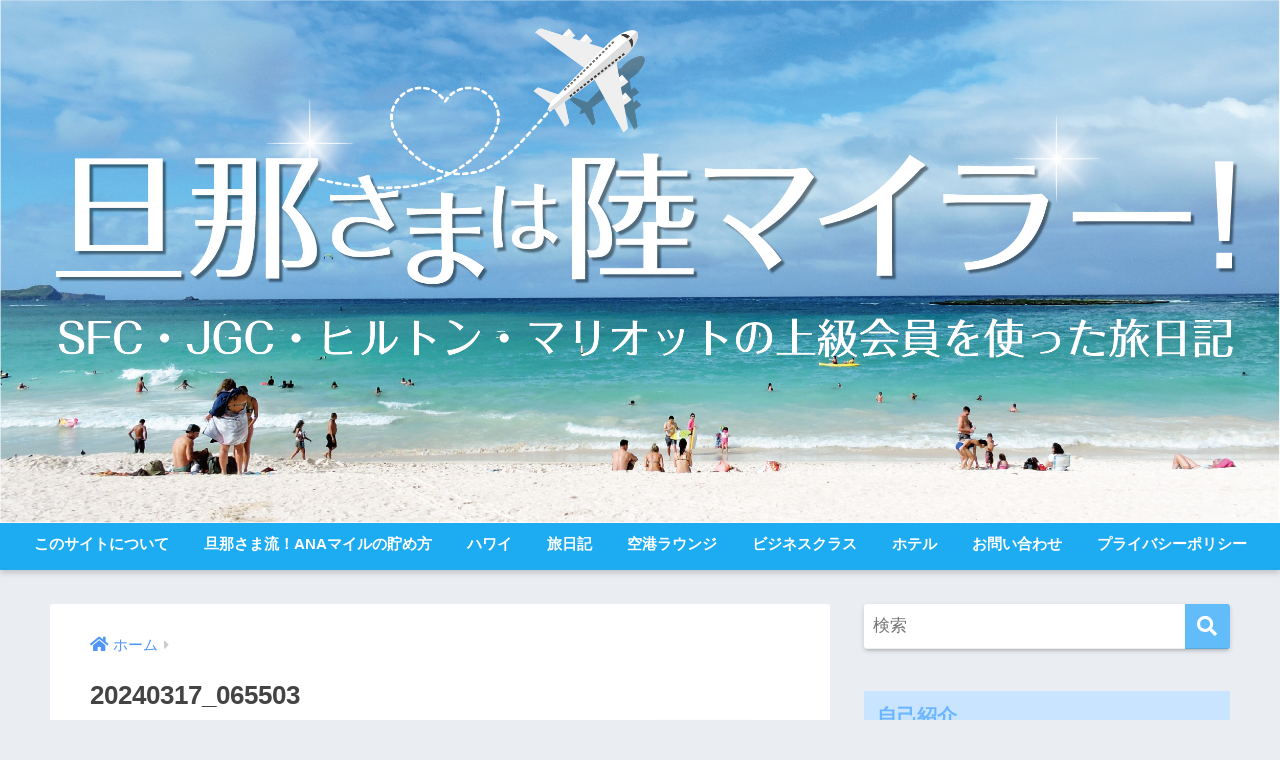

--- FILE ---
content_type: text/html; charset=UTF-8
request_url: https://danna-mile.com/hilton-osaka2024/20240317_065503/
body_size: 14944
content:
<!doctype html>
<html dir="ltr" lang="ja">
<head>
  <meta charset="utf-8">
  <meta http-equiv="X-UA-Compatible" content="IE=edge">
  <meta name="HandheldFriendly" content="True">
  <meta name="MobileOptimized" content="320">
  <meta name="viewport" content="width=device-width, initial-scale=1, viewport-fit=cover"/>
  <meta name="msapplication-TileColor" content="#61bcf9">
  <meta name="theme-color" content="#61bcf9">
  <link rel="pingback" href="https://danna-mile.com/xmlrpc.php">
  <!-- Google tag (gtag.js) --><script async src="https://www.googletagmanager.com/gtag/js?id=UA-133856778-1"></script><script>window.dataLayer = window.dataLayer || [];function gtag(){dataLayer.push(arguments);}gtag('js', new Date());gtag('config', 'UA-133856778-1');</script>
<title>20240317_065503 | 旦那さまは陸マイラー！</title>

		<!-- All in One SEO 4.9.3 - aioseo.com -->
	<meta name="robots" content="max-image-preview:large" />
	<meta name="author" content="YYY"/>
	<link rel="canonical" href="https://danna-mile.com/hilton-osaka2024/20240317_065503/" />
	<meta name="generator" content="All in One SEO (AIOSEO) 4.9.3" />

		<meta name="fo-verify" content="827ab8cc-7dbc-4097-8117-cd7c31a3dd41" />
		<script type="application/ld+json" class="aioseo-schema">
			{"@context":"https:\/\/schema.org","@graph":[{"@type":"BreadcrumbList","@id":"https:\/\/danna-mile.com\/hilton-osaka2024\/20240317_065503\/#breadcrumblist","itemListElement":[{"@type":"ListItem","@id":"https:\/\/danna-mile.com#listItem","position":1,"name":"Home","item":"https:\/\/danna-mile.com","nextItem":{"@type":"ListItem","@id":"https:\/\/danna-mile.com\/hilton-osaka2024\/20240317_065503\/#listItem","name":"20240317_065503"}},{"@type":"ListItem","@id":"https:\/\/danna-mile.com\/hilton-osaka2024\/20240317_065503\/#listItem","position":2,"name":"20240317_065503","previousItem":{"@type":"ListItem","@id":"https:\/\/danna-mile.com#listItem","name":"Home"}}]},{"@type":"ItemPage","@id":"https:\/\/danna-mile.com\/hilton-osaka2024\/20240317_065503\/#itempage","url":"https:\/\/danna-mile.com\/hilton-osaka2024\/20240317_065503\/","name":"20240317_065503 | \u65e6\u90a3\u3055\u307e\u306f\u9678\u30de\u30a4\u30e9\u30fc\uff01","inLanguage":"ja","isPartOf":{"@id":"https:\/\/danna-mile.com\/#website"},"breadcrumb":{"@id":"https:\/\/danna-mile.com\/hilton-osaka2024\/20240317_065503\/#breadcrumblist"},"author":{"@id":"https:\/\/danna-mile.com\/author\/danna1234\/#author"},"creator":{"@id":"https:\/\/danna-mile.com\/author\/danna1234\/#author"},"datePublished":"2024-05-11T17:10:57+09:00","dateModified":"2024-05-11T17:10:57+09:00"},{"@type":"Organization","@id":"https:\/\/danna-mile.com\/#organization","name":"\u65e6\u90a3\u3055\u307e\u306f\u9678\u30de\u30a4\u30e9\u30fc\uff01","description":"SFC\u30fbJGC\u30fb\u30d2\u30eb\u30c8\u30f3\u30fb\u30de\u30ea\u30aa\u30c3\u30c8\u306e\u4e0a\u7d1a\u4f1a\u54e1\u3092\u4f7f\u3063\u305f\u65c5\u65e5\u8a18","url":"https:\/\/danna-mile.com\/","sameAs":["https:\/\/twitter.com\/dannamiler","https:\/\/www.instagram.com\/enjoy_milelife\/"]},{"@type":"Person","@id":"https:\/\/danna-mile.com\/author\/danna1234\/#author","url":"https:\/\/danna-mile.com\/author\/danna1234\/","name":"YYY","image":{"@type":"ImageObject","@id":"https:\/\/danna-mile.com\/hilton-osaka2024\/20240317_065503\/#authorImage","url":"https:\/\/danna-mile.com\/wp-content\/uploads\/2021\/02\/\u30d5\u30a1\u30d3\u30b3\u30f3-150x150.jpg","width":96,"height":96,"caption":"YYY"}},{"@type":"WebSite","@id":"https:\/\/danna-mile.com\/#website","url":"https:\/\/danna-mile.com\/","name":"\u65e6\u90a3\u3055\u307e\u306f\u9678\u30de\u30a4\u30e9\u30fc\uff01","description":"SFC\u30fbJGC\u30fb\u30d2\u30eb\u30c8\u30f3\u30fb\u30de\u30ea\u30aa\u30c3\u30c8\u306e\u4e0a\u7d1a\u4f1a\u54e1\u3092\u4f7f\u3063\u305f\u65c5\u65e5\u8a18","inLanguage":"ja","publisher":{"@id":"https:\/\/danna-mile.com\/#organization"}}]}
		</script>
		<!-- All in One SEO -->


<!-- Google Tag Manager for WordPress by gtm4wp.com -->
<script data-cfasync="false" data-pagespeed-no-defer>
	var gtm4wp_datalayer_name = "dataLayer";
	var dataLayer = dataLayer || [];
</script>
<!-- End Google Tag Manager for WordPress by gtm4wp.com --><link rel='dns-prefetch' href='//webfonts.xserver.jp' />
<link rel='dns-prefetch' href='//www.google.com' />
<link rel='dns-prefetch' href='//fonts.googleapis.com' />
<link rel='dns-prefetch' href='//use.fontawesome.com' />
<link rel='dns-prefetch' href='//s.w.org' />
<link rel="alternate" type="application/rss+xml" title="旦那さまは陸マイラー！ &raquo; フィード" href="https://danna-mile.com/feed/" />
<link rel="alternate" type="application/rss+xml" title="旦那さまは陸マイラー！ &raquo; コメントフィード" href="https://danna-mile.com/comments/feed/" />
<meta name="description" content="" />		<script type="text/javascript">
			window._wpemojiSettings = {"baseUrl":"https:\/\/s.w.org\/images\/core\/emoji\/13.1.0\/72x72\/","ext":".png","svgUrl":"https:\/\/s.w.org\/images\/core\/emoji\/13.1.0\/svg\/","svgExt":".svg","source":{"concatemoji":"https:\/\/danna-mile.com\/wp-includes\/js\/wp-emoji-release.min.js?ver=5.8.12"}};
			!function(e,a,t){var n,r,o,i=a.createElement("canvas"),p=i.getContext&&i.getContext("2d");function s(e,t){var a=String.fromCharCode;p.clearRect(0,0,i.width,i.height),p.fillText(a.apply(this,e),0,0);e=i.toDataURL();return p.clearRect(0,0,i.width,i.height),p.fillText(a.apply(this,t),0,0),e===i.toDataURL()}function c(e){var t=a.createElement("script");t.src=e,t.defer=t.type="text/javascript",a.getElementsByTagName("head")[0].appendChild(t)}for(o=Array("flag","emoji"),t.supports={everything:!0,everythingExceptFlag:!0},r=0;r<o.length;r++)t.supports[o[r]]=function(e){if(!p||!p.fillText)return!1;switch(p.textBaseline="top",p.font="600 32px Arial",e){case"flag":return s([127987,65039,8205,9895,65039],[127987,65039,8203,9895,65039])?!1:!s([55356,56826,55356,56819],[55356,56826,8203,55356,56819])&&!s([55356,57332,56128,56423,56128,56418,56128,56421,56128,56430,56128,56423,56128,56447],[55356,57332,8203,56128,56423,8203,56128,56418,8203,56128,56421,8203,56128,56430,8203,56128,56423,8203,56128,56447]);case"emoji":return!s([10084,65039,8205,55357,56613],[10084,65039,8203,55357,56613])}return!1}(o[r]),t.supports.everything=t.supports.everything&&t.supports[o[r]],"flag"!==o[r]&&(t.supports.everythingExceptFlag=t.supports.everythingExceptFlag&&t.supports[o[r]]);t.supports.everythingExceptFlag=t.supports.everythingExceptFlag&&!t.supports.flag,t.DOMReady=!1,t.readyCallback=function(){t.DOMReady=!0},t.supports.everything||(n=function(){t.readyCallback()},a.addEventListener?(a.addEventListener("DOMContentLoaded",n,!1),e.addEventListener("load",n,!1)):(e.attachEvent("onload",n),a.attachEvent("onreadystatechange",function(){"complete"===a.readyState&&t.readyCallback()})),(n=t.source||{}).concatemoji?c(n.concatemoji):n.wpemoji&&n.twemoji&&(c(n.twemoji),c(n.wpemoji)))}(window,document,window._wpemojiSettings);
		</script>
		<style type="text/css">
img.wp-smiley,
img.emoji {
	display: inline !important;
	border: none !important;
	box-shadow: none !important;
	height: 1em !important;
	width: 1em !important;
	margin: 0 .07em !important;
	vertical-align: -0.1em !important;
	background: none !important;
	padding: 0 !important;
}
</style>
	<link rel='stylesheet' id='sng-stylesheet-css'  href='https://danna-mile.com/wp-content/themes/sango-theme/style.css?ver2_16_4' type='text/css' media='all' />
<link rel='stylesheet' id='sng-option-css'  href='https://danna-mile.com/wp-content/themes/sango-theme/entry-option.css?ver2_16_4' type='text/css' media='all' />
<link rel='stylesheet' id='sng-googlefonts-css'  href='https://fonts.googleapis.com/css?family=Quicksand%3A500%2C700&#038;display=swap' type='text/css' media='all' />
<link rel='stylesheet' id='sng-fontawesome-css'  href='https://use.fontawesome.com/releases/v5.11.2/css/all.css' type='text/css' media='all' />
<link rel='stylesheet' id='vkExUnit_common_style-css'  href='https://danna-mile.com/wp-content/plugins/vk-all-in-one-expansion-unit/assets/css/vkExUnit_style.css' type='text/css' media='all' />
<style id='vkExUnit_common_style-inline-css' type='text/css'>
:root {--ver_page_top_button_url:url(https://danna-mile.com/wp-content/plugins/vk-all-in-one-expansion-unit/assets/images/to-top-btn-icon.svg);}@font-face {font-weight: normal;font-style: normal;font-family: "vk_sns";src: url("https://danna-mile.com/wp-content/plugins/vk-all-in-one-expansion-unit/inc/sns/icons/fonts/vk_sns.eot?-bq20cj");src: url("https://danna-mile.com/wp-content/plugins/vk-all-in-one-expansion-unit/inc/sns/icons/fonts/vk_sns.eot?#iefix-bq20cj") format("embedded-opentype"),url("https://danna-mile.com/wp-content/plugins/vk-all-in-one-expansion-unit/inc/sns/icons/fonts/vk_sns.woff?-bq20cj") format("woff"),url("https://danna-mile.com/wp-content/plugins/vk-all-in-one-expansion-unit/inc/sns/icons/fonts/vk_sns.ttf?-bq20cj") format("truetype"),url("https://danna-mile.com/wp-content/plugins/vk-all-in-one-expansion-unit/inc/sns/icons/fonts/vk_sns.svg?-bq20cj#vk_sns") format("svg");}
</style>
<link rel='stylesheet' id='wp-block-library-css'  href='https://danna-mile.com/wp-includes/css/dist/block-library/style.min.css?ver=5.8.12' type='text/css' media='all' />
<link rel='stylesheet' id='aioseo/css/src/vue/standalone/blocks/table-of-contents/global.scss-css'  href='https://danna-mile.com/wp-content/plugins/all-in-one-seo-pack/dist/Lite/assets/css/table-of-contents/global.e90f6d47.css' type='text/css' media='all' />
<link rel='stylesheet' id='contact-form-7-css'  href='https://danna-mile.com/wp-content/plugins/contact-form-7/includes/css/styles.css' type='text/css' media='all' />
<link rel='stylesheet' id='veu-cta-css'  href='https://danna-mile.com/wp-content/plugins/vk-all-in-one-expansion-unit/inc/call-to-action/package/css/style.css' type='text/css' media='all' />
<link rel='stylesheet' id='ppress-frontend-css'  href='https://danna-mile.com/wp-content/plugins/wp-user-avatar/assets/css/frontend.min.css' type='text/css' media='all' />
<link rel='stylesheet' id='ppress-flatpickr-css'  href='https://danna-mile.com/wp-content/plugins/wp-user-avatar/assets/flatpickr/flatpickr.min.css' type='text/css' media='all' />
<link rel='stylesheet' id='ppress-select2-css'  href='https://danna-mile.com/wp-content/plugins/wp-user-avatar/assets/select2/select2.min.css' type='text/css' media='all' />
<link rel='stylesheet' id='child-style-css'  href='https://danna-mile.com/wp-content/themes/sango-theme-child/style.css' type='text/css' media='all' />
<script type='text/javascript' src='https://danna-mile.com/wp-includes/js/jquery/jquery.min.js?ver=3.6.0' id='jquery-core-js'></script>
<script type='text/javascript' src='https://danna-mile.com/wp-includes/js/jquery/jquery-migrate.min.js?ver=3.3.2' id='jquery-migrate-js'></script>
<script type='text/javascript' src='//webfonts.xserver.jp/js/xserverv3.js?fadein=0' id='typesquare_std-js'></script>
<script type='text/javascript' src='https://danna-mile.com/wp-content/plugins/wp-user-avatar/assets/flatpickr/flatpickr.min.js' id='ppress-flatpickr-js'></script>
<script type='text/javascript' src='https://danna-mile.com/wp-content/plugins/wp-user-avatar/assets/select2/select2.min.js' id='ppress-select2-js'></script>
<link rel="https://api.w.org/" href="https://danna-mile.com/wp-json/" /><link rel="alternate" type="application/json" href="https://danna-mile.com/wp-json/wp/v2/media/6582" /><link rel="EditURI" type="application/rsd+xml" title="RSD" href="https://danna-mile.com/xmlrpc.php?rsd" />
<link rel='shortlink' href='https://danna-mile.com/?p=6582' />
<link rel="alternate" type="application/json+oembed" href="https://danna-mile.com/wp-json/oembed/1.0/embed?url=https%3A%2F%2Fdanna-mile.com%2Fhilton-osaka2024%2F20240317_065503%2F" />
<link rel="alternate" type="text/xml+oembed" href="https://danna-mile.com/wp-json/oembed/1.0/embed?url=https%3A%2F%2Fdanna-mile.com%2Fhilton-osaka2024%2F20240317_065503%2F&#038;format=xml" />
<!-- auto ad code generated by Easy Google AdSense plugin v1.0.13 --><script async src="https://pagead2.googlesyndication.com/pagead/js/adsbygoogle.js?client=ca-pub-1871255456841711" crossorigin="anonymous"></script><!-- Easy Google AdSense plugin -->
<!-- Google Tag Manager for WordPress by gtm4wp.com -->
<!-- GTM Container placement set to manual -->
<script data-cfasync="false" data-pagespeed-no-defer>
	var dataLayer_content = {"pagePostType":"attachment","pagePostType2":"single-attachment","pagePostAuthor":"YYY"};
	dataLayer.push( dataLayer_content );
</script>
<script data-cfasync="false" data-pagespeed-no-defer>
(function(w,d,s,l,i){w[l]=w[l]||[];w[l].push({'gtm.start':
new Date().getTime(),event:'gtm.js'});var f=d.getElementsByTagName(s)[0],
j=d.createElement(s),dl=l!='dataLayer'?'&l='+l:'';j.async=true;j.src=
'//www.googletagmanager.com/gtm.js?id='+i+dl;f.parentNode.insertBefore(j,f);
})(window,document,'script','dataLayer','GTM-5HRZT23');
</script>
<!-- End Google Tag Manager for WordPress by gtm4wp.com --><meta name="robots" content="noindex,nofollow" /><meta property="og:title" content="20240317_065503" />
<meta property="og:description" content="" />
<meta property="og:type" content="article" />
<meta property="og:url" content="https://danna-mile.com/hilton-osaka2024/20240317_065503/" />
<meta property="og:image" content="https://danna-mile.com/wp-content/uploads/2020/04/36200260_1578575928935841_2541145872016605184_o-2.jpg" />
<meta name="thumbnail" content="https://danna-mile.com/wp-content/uploads/2020/04/36200260_1578575928935841_2541145872016605184_o-2.jpg" />
<meta property="og:site_name" content="旦那さまは陸マイラー！" />
<meta name="twitter:card" content="summary_large_image" />
<script data-ad-client="ca-pub-1871255456841711" async src="https://pagead2.googlesyndication.com/pagead/js/adsbygoogle.js"></script><!-- gtag.js -->
<script async src="https://www.googletagmanager.com/gtag/js?id=UA-133856778-1"></script>
<script>
  window.dataLayer = window.dataLayer || [];
  function gtag(){dataLayer.push(arguments);}
  gtag('js', new Date());
  gtag('config', 'UA-133856778-1');
</script>
<!-- [ VK All in One Expansion Unit OGP ] -->
<meta property="og:site_name" content="旦那さまは陸マイラー！" />
<meta property="og:url" content="https://danna-mile.com/hilton-osaka2024/20240317_065503/" />
<meta property="og:title" content="20240317_065503 | 旦那さまは陸マイラー！" />
<meta property="og:description" content="" />
<meta property="og:type" content="article" />
<!-- [ / VK All in One Expansion Unit OGP ] -->
<!-- [ VK All in One Expansion Unit twitter card ] -->
<meta name="twitter:card" content="summary_large_image">
<meta name="twitter:description" content="">
<meta name="twitter:title" content="20240317_065503 | 旦那さまは陸マイラー！">
<meta name="twitter:url" content="https://danna-mile.com/hilton-osaka2024/20240317_065503/">
	<meta name="twitter:domain" content="danna-mile.com">
	<meta name="twitter:site" content="@dannamiler">
	<!-- [ / VK All in One Expansion Unit twitter card ] -->
	<link rel="icon" href="https://danna-mile.com/wp-content/uploads/2020/04/cropped-ファミコン-32x32.jpg" sizes="32x32" />
<link rel="icon" href="https://danna-mile.com/wp-content/uploads/2020/04/cropped-ファミコン-192x192.jpg" sizes="192x192" />
<link rel="apple-touch-icon" href="https://danna-mile.com/wp-content/uploads/2020/04/cropped-ファミコン-180x180.jpg" />
<meta name="msapplication-TileImage" content="https://danna-mile.com/wp-content/uploads/2020/04/cropped-ファミコン-270x270.jpg" />
		<style type="text/css" id="wp-custom-css">
			#inner-header, #drawer + #inner-header,#logo{
    width: 100%;
    max-width: 100%!important;
    margin: 0;
    padding: 0;
}
.header--center #logo img {
    padding: 0;
    height: auto;
    width: 100%;
}
.header--center #logo {
    padding: 0;
}		</style>
		<style> a{color:#4f96f6}.main-c, .has-sango-main-color{color:#61bcf9}.main-bc, .has-sango-main-background-color{background-color:#61bcf9}.main-bdr, #inner-content .main-bdr{border-color:#61bcf9}.pastel-c, .has-sango-pastel-color{color:#c8e4ff}.pastel-bc, .has-sango-pastel-background-color, #inner-content .pastel-bc{background-color:#c8e4ff}.accent-c, .has-sango-accent-color{color:#0c8fb7}.accent-bc, .has-sango-accent-background-color{background-color:#0c8fb7}.header, #footer-menu, .drawer__title{background-color:#1dabf2}#logo a{color:#FFF}.desktop-nav li a , .mobile-nav li a, #footer-menu a, #drawer__open, .header-search__open, .copyright, .drawer__title{color:#FFF}.drawer__title .close span, .drawer__title .close span:before{background:#FFF}.desktop-nav li:after{background:#FFF}.mobile-nav .current-menu-item{border-bottom-color:#FFF}.widgettitle, .sidebar .wp-block-group h2, .drawer .wp-block-group h2{color:#6bb6ff;background-color:#c8e4ff}.footer{background-color:#e0e4eb}.footer, .footer a, .footer .widget ul li a{color:#3c3c3c}#toc_container .toc_title, .entry-content .ez-toc-title-container, #footer_menu .raised, .pagination a, .pagination span, #reply-title:before, .entry-content blockquote:before, .main-c-before li:before, .main-c-b:before{color:#61bcf9}.searchform__submit, .sidebar .wp-block-search .wp-block-search__button, .footer .wp-block-search .wp-block-search__button, .drawer .wp-block-search .wp-block-search__button, #toc_container .toc_title:before, .ez-toc-title-container:before, .cat-name, .pre_tag > span, .pagination .current, .post-page-numbers.current, #submit, .withtag_list > span, .main-bc-before li:before{background-color:#61bcf9}#toc_container, #ez-toc-container, .entry-content h3, .li-mainbdr ul, .li-mainbdr ol{border-color:#61bcf9}.search-title i, .acc-bc-before li:before{background:#0c8fb7}.li-accentbdr ul, .li-accentbdr ol{border-color:#0c8fb7}.pagination a:hover, .li-pastelbc ul, .li-pastelbc ol{background:#c8e4ff}body{font-size:100%}@media only screen and (min-width:481px){body{font-size:107%}}@media only screen and (min-width:1030px){body{font-size:107%}}.totop{background:#0ef2e3}.header-info a{color:#FFF;background:linear-gradient(95deg, #738bff, #85e3ec)}.fixed-menu ul{background:#FFF}.fixed-menu a{color:#a2a7ab}.fixed-menu .current-menu-item a, .fixed-menu ul li a.active{color:#6bb6ff}.post-tab{background:#FFF}.post-tab > div{color:#a7a7a7}.post-tab > div.tab-active{background:linear-gradient(45deg, #bdb9ff, #67b8ff)}body{font-family:"Helvetica", "Arial", "Hiragino Kaku Gothic ProN", "Hiragino Sans", YuGothic, "Yu Gothic", "メイリオ", Meiryo, sans-serif;}.dfont{font-family:"Quicksand","Helvetica", "Arial", "Hiragino Kaku Gothic ProN", "Hiragino Sans", YuGothic, "Yu Gothic", "メイリオ", Meiryo, sans-serif;}</style><!-- [ VK All in One Expansion Unit Article Structure Data ] --><script type="application/ld+json">{"@context":"https://schema.org/","@type":"Article","headline":"20240317_065503","image":"","datePublished":"2024-05-11T17:10:57+09:00","dateModified":"2024-05-11T17:10:57+09:00","author":{"@type":"","name":"YYY","url":"https://danna-mile.com/","sameAs":""}}</script><!-- [ / VK All in One Expansion Unit Article Structure Data ] --></head>
<body class="attachment attachment-template-default single single-attachment postid-6582 attachmentid-6582 attachment-jpeg post-name-20240317_065503 post-type-attachment fa5">
  
<!-- GTM Container placement set to manual -->
<!-- Google Tag Manager (noscript) -->
				<noscript><iframe src="https://www.googletagmanager.com/ns.html?id=GTM-5HRZT23" height="0" width="0" style="display:none;visibility:hidden" aria-hidden="true"></iframe></noscript>
<!-- End Google Tag Manager (noscript) -->  <div id="container">
    <header class="header header--center">
            <div id="inner-header" class="wrap cf">
    <div id="logo" class="header-logo h1 dfont">
    <a href="https://danna-mile.com" class="header-logo__link">
              <img src="https://danna-mile.com/wp-content/uploads/2019/02/ヘッダー.jpg" alt="旦那さまは陸マイラー！" width="2503" height="1023" class="header-logo__img">
                </a>
  </div>
  <div class="header-search">
      <label class="header-search__open" for="header-search-input"><i class="fas fa-search" aria-hidden="true"></i></label>
    <input type="checkbox" class="header-search__input" id="header-search-input" onclick="document.querySelector('.header-search__modal .searchform__input').focus()">
  <label class="header-search__close" for="header-search-input"></label>
  <div class="header-search__modal">
    <form role="search" method="get" class="searchform" action="https://danna-mile.com/">
  <div>
    <input type="search" class="searchform__input" name="s" value="" placeholder="検索" />
    <button type="submit" class="searchform__submit" aria-label="検索"><i class="fas fa-search" aria-hidden="true"></i></button>
  </div>
</form>  </div>
</div>  <nav class="desktop-nav clearfix"><ul id="menu-%e3%83%8f%e3%83%af%e3%82%a4%e3%82%b0%e3%83%ab%e3%83%a1" class="menu"><li id="menu-item-84" class="menu-item menu-item-type-post_type menu-item-object-page menu-item-84"><a href="https://danna-mile.com/about/">このサイトについて</a></li>
<li id="menu-item-3385" class="menu-item menu-item-type-post_type menu-item-object-page menu-item-3385"><a href="https://danna-mile.com/ana-mile/">旦那さま流！ANAマイルの貯め方</a></li>
<li id="menu-item-2349" class="menu-item menu-item-type-taxonomy menu-item-object-category menu-item-2349"><a href="https://danna-mile.com/category/hawaii/">ハワイ</a></li>
<li id="menu-item-32" class="menu-item menu-item-type-taxonomy menu-item-object-category menu-item-has-children menu-item-32"><a href="https://danna-mile.com/category/diary/">旅日記</a>
<ul class="sub-menu">
	<li id="menu-item-3722" class="menu-item menu-item-type-taxonomy menu-item-object-category menu-item-3722"><a href="https://danna-mile.com/category/hawaii/">ハワイ</a></li>
	<li id="menu-item-3720" class="menu-item menu-item-type-taxonomy menu-item-object-category menu-item-3720"><a href="https://danna-mile.com/category/diary/thailand/">タイ</a></li>
	<li id="menu-item-2350" class="menu-item menu-item-type-taxonomy menu-item-object-category menu-item-2350"><a href="https://danna-mile.com/category/diary/vietnam/">ベトナム</a></li>
	<li id="menu-item-3721" class="menu-item menu-item-type-taxonomy menu-item-object-category menu-item-3721"><a href="https://danna-mile.com/category/diary/france/">フランス</a></li>
	<li id="menu-item-3724" class="menu-item menu-item-type-taxonomy menu-item-object-category menu-item-3724"><a href="https://danna-mile.com/category/diary/hongkong/">香港</a></li>
</ul>
</li>
<li id="menu-item-33" class="menu-item menu-item-type-taxonomy menu-item-object-category menu-item-33"><a href="https://danna-mile.com/category/airportlounge/">空港ラウンジ</a></li>
<li id="menu-item-30" class="menu-item menu-item-type-taxonomy menu-item-object-category menu-item-30"><a href="https://danna-mile.com/category/airline/">ビジネスクラス</a></li>
<li id="menu-item-31" class="menu-item menu-item-type-taxonomy menu-item-object-category menu-item-has-children menu-item-31"><a href="https://danna-mile.com/category/hotel/">ホテル</a>
<ul class="sub-menu">
	<li id="menu-item-5249" class="menu-item menu-item-type-taxonomy menu-item-object-category menu-item-5249"><a href="https://danna-mile.com/category/hotel/marriott/">マリオット</a></li>
	<li id="menu-item-5248" class="menu-item menu-item-type-taxonomy menu-item-object-category menu-item-5248"><a href="https://danna-mile.com/category/hotel/hilton/">ヒルトン</a></li>
</ul>
</li>
<li id="menu-item-109" class="menu-item menu-item-type-post_type menu-item-object-page menu-item-109"><a href="https://danna-mile.com/contact/">お問い合わせ</a></li>
<li id="menu-item-7348" class="menu-item menu-item-type-post_type menu-item-object-page menu-item-7348"><a href="https://danna-mile.com/privacy-policy/">プライバシーポリシー</a></li>
</ul></nav></div>
    </header>
      <div id="content">
    <div id="inner-content" class="wrap cf">
      <main id="main" class="m-all t-2of3 d-5of7 cf">
                  <article id="entry" class="cf post-6582 attachment type-attachment status-inherit nothumb">
            <header class="article-header entry-header">
  <nav id="breadcrumb" class="breadcrumb"><ul itemscope itemtype="http://schema.org/BreadcrumbList"><li itemprop="itemListElement" itemscope itemtype="http://schema.org/ListItem"><a href="https://danna-mile.com" itemprop="item"><span itemprop="name">ホーム</span></a><meta itemprop="position" content="1" /></li></ul></nav>  <h1 class="entry-title single-title">20240317_065503</h1>
  <div class="entry-meta vcard">
    <time class="pubdate entry-time" itemprop="datePublished" datetime="2024-05-11">2024年5月11日</time>  </div>
        <input type="checkbox" id="fab">
    <label class="fab-btn extended-fab main-c" for="fab"><i class="fas fa-share-alt" aria-hidden="true"></i></label>
    <label class="fab__close-cover" for="fab"></label>
        <div id="fab__contents">
      <div class="fab__contents-main dfont">
        <label class="close" for="fab"><span></span></label>
        <p class="fab__contents_title">SHARE</p>
                  <div class="sns-btn sns-dif">
          <ul>
        <!-- twitter -->
        <li class="tw sns-btn__item">
          <a href="https://twitter.com/share?url=https%3A%2F%2Fdanna-mile.com%2Fhilton-osaka2024%2F20240317_065503%2F&text=20240317_065503%EF%BD%9C%E6%97%A6%E9%82%A3%E3%81%95%E3%81%BE%E3%81%AF%E9%99%B8%E3%83%9E%E3%82%A4%E3%83%A9%E3%83%BC%EF%BC%81" target="_blank" rel="nofollow noopener noreferrer" aria-label="Twitterでシェアする">
            <i class="fab fa-twitter" aria-hidden="true"></i>            <span class="share_txt">ツイート</span>
          </a>
                  </li>
        <!-- facebook -->
        <li class="fb sns-btn__item">
          <a href="https://www.facebook.com/share.php?u=https%3A%2F%2Fdanna-mile.com%2Fhilton-osaka2024%2F20240317_065503%2F" target="_blank" rel="nofollow noopener noreferrer" aria-label="Facebookでシェアする">
            <i class="fab fa-facebook" aria-hidden="true"></i>            <span class="share_txt">シェア</span>
          </a>
                  </li>
        <!-- はてなブックマーク -->
        <li class="hatebu sns-btn__item">
          <a href="http://b.hatena.ne.jp/add?mode=confirm&url=https%3A%2F%2Fdanna-mile.com%2Fhilton-osaka2024%2F20240317_065503%2F&title=20240317_065503%EF%BD%9C%E6%97%A6%E9%82%A3%E3%81%95%E3%81%BE%E3%81%AF%E9%99%B8%E3%83%9E%E3%82%A4%E3%83%A9%E3%83%BC%EF%BC%81" target="_blank" rel="nofollow noopener noreferrer" aria-label="はてブでブックマークする">
            <i class="fa fa-hatebu" aria-hidden="true"></i>
            <span class="share_txt">はてブ</span>
          </a>
                  </li>
        <!-- LINE -->
        <li class="line sns-btn__item">
          <a href="https://social-plugins.line.me/lineit/share?url=https%3A%2F%2Fdanna-mile.com%2Fhilton-osaka2024%2F20240317_065503%2F&text=20240317_065503%EF%BD%9C%E6%97%A6%E9%82%A3%E3%81%95%E3%81%BE%E3%81%AF%E9%99%B8%E3%83%9E%E3%82%A4%E3%83%A9%E3%83%BC%EF%BC%81" target="_blank" rel="nofollow noopener noreferrer" aria-label="LINEでシェアする">
                          <i class="fab fa-line" aria-hidden="true"></i>
                        <span class="share_txt share_txt_line dfont">LINE</span>
          </a>
        </li>
        <!-- Pocket -->
        <li class="pkt sns-btn__item">
          <a href="http://getpocket.com/edit?url=https%3A%2F%2Fdanna-mile.com%2Fhilton-osaka2024%2F20240317_065503%2F&title=20240317_065503%EF%BD%9C%E6%97%A6%E9%82%A3%E3%81%95%E3%81%BE%E3%81%AF%E9%99%B8%E3%83%9E%E3%82%A4%E3%83%A9%E3%83%BC%EF%BC%81" target="_blank" rel="nofollow noopener noreferrer" aria-label="Pocketに保存する">
            <i class="fab fa-get-pocket" aria-hidden="true"></i>            <span class="share_txt">Pocket</span>
          </a>
                  </li>
      </ul>
  </div>
        </div>
    </div>
    </header>
<section class="entry-content cf">
  <p class="attachment"><a href='https://danna-mile.com/wp-content/uploads/2024/05/20240317_065503.jpg'><img width="300" height="200" src="https://danna-mile.com/wp-content/uploads/2024/05/20240317_065503-300x200.jpg" class="attachment-medium size-medium" alt="" loading="lazy" srcset="https://danna-mile.com/wp-content/uploads/2024/05/20240317_065503-300x200.jpg 300w, https://danna-mile.com/wp-content/uploads/2024/05/20240317_065503-1024x683.jpg 1024w, https://danna-mile.com/wp-content/uploads/2024/05/20240317_065503-768x512.jpg 768w, https://danna-mile.com/wp-content/uploads/2024/05/20240317_065503-940x627.jpg 940w, https://danna-mile.com/wp-content/uploads/2024/05/20240317_065503.jpg 1500w" sizes="(max-width: 300px) 100vw, 300px" /></a></p>
<div class="veu_socialSet veu_socialSet-position-after veu_contentAddSection"><script>window.twttr=(function(d,s,id){var js,fjs=d.getElementsByTagName(s)[0],t=window.twttr||{};if(d.getElementById(id))return t;js=d.createElement(s);js.id=id;js.src="https://platform.twitter.com/widgets.js";fjs.parentNode.insertBefore(js,fjs);t._e=[];t.ready=function(f){t._e.push(f);};return t;}(document,"script","twitter-wjs"));</script><ul><li class="sb_twitter sb_icon"><a class="sb_icon_inner" href="//twitter.com/intent/tweet?url=https%3A%2F%2Fdanna-mile.com%2Fhilton-osaka2024%2F20240317_065503%2F&amp;text=20240317_065503%20%7C%20%E6%97%A6%E9%82%A3%E3%81%95%E3%81%BE%E3%81%AF%E9%99%B8%E3%83%9E%E3%82%A4%E3%83%A9%E3%83%BC%EF%BC%81" target="_blank" ><span class="vk_icon_w_r_sns_twitter icon_sns"></span><span class="sns_txt">twitter</span></a></li><li class="sb_copy sb_icon"><button class="copy-button sb_icon_inner"data-clipboard-text="20240317_065503 | 旦那さまは陸マイラー！ https://danna-mile.com/hilton-osaka2024/20240317_065503/"><span class="vk_icon_w_r_sns_copy icon_sns"><i class="fas fa-copy"></i></span><span class="sns_txt">Copy</span></button></li></ul></div><!-- [ /.socialSet ] --></section><footer class="article-footer">
  <aside>
    <div class="footer-contents">
        <div class="sns-btn">
    <span class="sns-btn__title dfont">SHARE</span>      <ul>
        <!-- twitter -->
        <li class="tw sns-btn__item">
          <a href="https://twitter.com/share?url=https%3A%2F%2Fdanna-mile.com%2Fhilton-osaka2024%2F20240317_065503%2F&text=20240317_065503%EF%BD%9C%E6%97%A6%E9%82%A3%E3%81%95%E3%81%BE%E3%81%AF%E9%99%B8%E3%83%9E%E3%82%A4%E3%83%A9%E3%83%BC%EF%BC%81" target="_blank" rel="nofollow noopener noreferrer" aria-label="Twitterでシェアする">
            <i class="fab fa-twitter" aria-hidden="true"></i>            <span class="share_txt">ツイート</span>
          </a>
                  </li>
        <!-- facebook -->
        <li class="fb sns-btn__item">
          <a href="https://www.facebook.com/share.php?u=https%3A%2F%2Fdanna-mile.com%2Fhilton-osaka2024%2F20240317_065503%2F" target="_blank" rel="nofollow noopener noreferrer" aria-label="Facebookでシェアする">
            <i class="fab fa-facebook" aria-hidden="true"></i>            <span class="share_txt">シェア</span>
          </a>
                  </li>
        <!-- はてなブックマーク -->
        <li class="hatebu sns-btn__item">
          <a href="http://b.hatena.ne.jp/add?mode=confirm&url=https%3A%2F%2Fdanna-mile.com%2Fhilton-osaka2024%2F20240317_065503%2F&title=20240317_065503%EF%BD%9C%E6%97%A6%E9%82%A3%E3%81%95%E3%81%BE%E3%81%AF%E9%99%B8%E3%83%9E%E3%82%A4%E3%83%A9%E3%83%BC%EF%BC%81" target="_blank" rel="nofollow noopener noreferrer" aria-label="はてブでブックマークする">
            <i class="fa fa-hatebu" aria-hidden="true"></i>
            <span class="share_txt">はてブ</span>
          </a>
                  </li>
        <!-- LINE -->
        <li class="line sns-btn__item">
          <a href="https://social-plugins.line.me/lineit/share?url=https%3A%2F%2Fdanna-mile.com%2Fhilton-osaka2024%2F20240317_065503%2F&text=20240317_065503%EF%BD%9C%E6%97%A6%E9%82%A3%E3%81%95%E3%81%BE%E3%81%AF%E9%99%B8%E3%83%9E%E3%82%A4%E3%83%A9%E3%83%BC%EF%BC%81" target="_blank" rel="nofollow noopener noreferrer" aria-label="LINEでシェアする">
                          <i class="fab fa-line" aria-hidden="true"></i>
                        <span class="share_txt share_txt_line dfont">LINE</span>
          </a>
        </li>
        <!-- Pocket -->
        <li class="pkt sns-btn__item">
          <a href="http://getpocket.com/edit?url=https%3A%2F%2Fdanna-mile.com%2Fhilton-osaka2024%2F20240317_065503%2F&title=20240317_065503%EF%BD%9C%E6%97%A6%E9%82%A3%E3%81%95%E3%81%BE%E3%81%AF%E9%99%B8%E3%83%9E%E3%82%A4%E3%83%A9%E3%83%BC%EF%BC%81" target="_blank" rel="nofollow noopener noreferrer" aria-label="Pocketに保存する">
            <i class="fab fa-get-pocket" aria-hidden="true"></i>            <span class="share_txt">Pocket</span>
          </a>
                  </li>
      </ul>
  </div>
              <div class="footer-meta dfont">
                      </div>
                            </div>
    	  <div class="author-info pastel-bc">
	    <div class="author-info__inner">
	      <div class="tb">
	        <div class="tb-left">
	        <div class="author_label">
	          <span>この記事を書いた人</span>
	        </div>
          <div class="author_img"><img alt='' src='https://danna-mile.com/wp-content/uploads/2021/02/ファビコン-150x150.jpg' srcset='https://danna-mile.com/wp-content/uploads/2021/02/ファビコン-300x300.jpg 2x' class='avatar avatar-100 photo' height='100' width='100' loading='lazy'/></div>
	          <dl class="aut">
              <dt>
                <a class="dfont" href="https://danna-mile.com/author/danna1234/">
                  <span>YYY</span>
                </a>
              </dt>
              <dd></dd>
	          </dl>
	        </div>
          <div class="tb-right">
            <p>マイルで旅行するのが好きな夫婦です。私たちのモットーは安く贅沢に楽しむです。</p>
            <div class="follow_btn dfont">
                              <a class="Twitter" href="https://twitter.com/dannamiler" target="_blank" rel="nofollow noopener noreferrer">Twitter</a>
                      </div>
          </div>
	      </div>
	    </div>
	  </div>
	  </aside>
</footer><div id="comments">
    	<div id="respond" class="comment-respond">
		<h3 id="reply-title" class="comment-reply-title">コメントを残す <small><a rel="nofollow" id="cancel-comment-reply-link" href="/hilton-osaka2024/20240317_065503/#respond" style="display:none;">コメントをキャンセル</a></small></h3><form action="https://danna-mile.com/wp-comments-post.php" method="post" id="commentform" class="comment-form" novalidate><p class="comment-notes"><span id="email-notes">メールアドレスが公開されることはありません。</span> <span class="required">*</span> が付いている欄は必須項目です</p><p class="comment-form-comment"><label for="comment">コメント</label> <textarea id="comment" name="comment" cols="45" rows="8" maxlength="65525" required="required"></textarea></p><p class="comment-form-author"><label for="author">名前 <span class="required">*</span></label> <input id="author" name="author" type="text" value="" size="30" maxlength="245" required='required' /></p>
<p class="comment-form-email"><label for="email">メール <span class="required">*</span></label> <input id="email" name="email" type="email" value="" size="30" maxlength="100" aria-describedby="email-notes" required='required' /></p>
<p class="comment-form-url"><label for="url">サイト</label> <input id="url" name="url" type="url" value="" size="30" maxlength="200" /></p>
<p class="form-submit"><input name="submit" type="submit" id="submit" class="submit" value="コメントを送信" /> <input type='hidden' name='comment_post_ID' value='6582' id='comment_post_ID' />
<input type='hidden' name='comment_parent' id='comment_parent' value='0' />
</p><p style="display: none;"><input type="hidden" id="akismet_comment_nonce" name="akismet_comment_nonce" value="2a042e42fe" /></p><div class="inv-recaptcha-holder"></div><p style="display: none !important;" class="akismet-fields-container" data-prefix="ak_"><label>&#916;<textarea name="ak_hp_textarea" cols="45" rows="8" maxlength="100"></textarea></label><input type="hidden" id="ak_js_1" name="ak_js" value="153"/><script>document.getElementById( "ak_js_1" ).setAttribute( "value", ( new Date() ).getTime() );</script></p></form>	</div><!-- #respond -->
	</div><script type="application/ld+json">{"@context":"http://schema.org","@type":"Article","mainEntityOfPage":"https://danna-mile.com/hilton-osaka2024/20240317_065503/","headline":"20240317_065503","image":{"@type":"ImageObject","url":"https://danna-mile.com/wp-content/uploads/2024/05/20240317_065503.jpg","width":1500,"height":1000},"datePublished":"2024-05-11T17:10:57+0900","dateModified":"2024-05-11T17:10:57+0900","author":{"@type":"Person","name":"YYY","url":""},"publisher":{"@type":"Organization","name":"","logo":{"@type":"ImageObject","url":""}},"description":""}</script>            </article>
                                    </main>
        <div id="sidebar1" class="sidebar m-all t-1of3 d-2of7 last-col cf" role="complementary">
    <aside class="insidesp">
              <div id="notfix" class="normal-sidebar">
          <div id="search-2" class="widget widget_search"><form role="search" method="get" class="searchform" action="https://danna-mile.com/">
  <div>
    <input type="search" class="searchform__input" name="s" value="" placeholder="検索" />
    <button type="submit" class="searchform__submit" aria-label="検索"><i class="fas fa-search" aria-hidden="true"></i></button>
  </div>
</form></div><div id="text-2" class="widget widget_text"><h4 class="widgettitle dfont has-fa-before">自己紹介</h4>			<div class="textwidget"><p><img loading="lazy" class="alignnone size-medium wp-image-164" src="https://danna-mile.com/wp-content/uploads/2019/01/13906823_901286143331493_3829384915105858854_n-300x300.jpg" alt="" width="300" height="300" srcset="https://danna-mile.com/wp-content/uploads/2019/01/13906823_901286143331493_3829384915105858854_n-300x300.jpg 300w, https://danna-mile.com/wp-content/uploads/2019/01/13906823_901286143331493_3829384915105858854_n-150x150.jpg 150w, https://danna-mile.com/wp-content/uploads/2019/01/13906823_901286143331493_3829384915105858854_n-768x768.jpg 768w, https://danna-mile.com/wp-content/uploads/2019/01/13906823_901286143331493_3829384915105858854_n-125x125.jpg 125w, https://danna-mile.com/wp-content/uploads/2019/01/13906823_901286143331493_3829384915105858854_n-940x940.jpg 940w, https://danna-mile.com/wp-content/uploads/2019/01/13906823_901286143331493_3829384915105858854_n-160x160.jpg 160w, https://danna-mile.com/wp-content/uploads/2019/01/13906823_901286143331493_3829384915105858854_n.jpg 960w" sizes="(max-width: 300px) 100vw, 300px" /></p>
<p>マイルで旅行するのが好きな夫婦です。私たちのモットーは安く贅沢に楽しむです。</p>
<p>＞＞＞<a href="https://danna-mile.com/about/">詳細はこちら</a></p>
</div>
		</div><div id="categories-2" class="widget widget_categories"><h4 class="widgettitle dfont has-fa-before">カテゴリー</h4>
			<ul>
					<li class="cat-item cat-item-175"><a href="https://danna-mile.com/category/hawaii/">ハワイ <span class="entry-count dfont">23</span></a>
<ul class='children'>
	<li class="cat-item cat-item-219"><a href="https://danna-mile.com/category/hawaii/hawaiian_gourmet/">ハワイグルメ <span class="entry-count dfont">17</span></a>
</li>
	<li class="cat-item cat-item-231"><a href="https://danna-mile.com/category/hawaii/hawaiian_hotel/">ハワイホテル <span class="entry-count dfont">3</span></a>
</li>
</ul>
</li>
	<li class="cat-item cat-item-6"><a href="https://danna-mile.com/category/hotel/">ホテル <span class="entry-count dfont">50</span></a>
<ul class='children'>
	<li class="cat-item cat-item-38"><a href="https://danna-mile.com/category/hotel/hilton/">ヒルトン <span class="entry-count dfont">24</span></a>
	<ul class='children'>
	<li class="cat-item cat-item-77"><a href="https://danna-mile.com/category/hotel/hilton/conrad/">コンラッド <span class="entry-count dfont">3</span></a>
</li>
	</ul>
</li>
	<li class="cat-item cat-item-152"><a href="https://danna-mile.com/category/hotel/marriott/">マリオット <span class="entry-count dfont">26</span></a>
	<ul class='children'>
	<li class="cat-item cat-item-357"><a href="https://danna-mile.com/category/hotel/marriott/jw%e3%83%9e%e3%83%aa%e3%82%aa%e3%83%83%e3%83%88/">JWマリオット <span class="entry-count dfont">4</span></a>
</li>
	<li class="cat-item cat-item-153"><a href="https://danna-mile.com/category/hotel/marriott/westin/">ウェスティン <span class="entry-count dfont">4</span></a>
</li>
	<li class="cat-item cat-item-336"><a href="https://danna-mile.com/category/hotel/marriott/autograph-collection/">オートグラフコレクション <span class="entry-count dfont">2</span></a>
</li>
	<li class="cat-item cat-item-103"><a href="https://danna-mile.com/category/hotel/marriott/sheraton/">シェラトン <span class="entry-count dfont">7</span></a>
</li>
	<li class="cat-item cat-item-162"><a href="https://danna-mile.com/category/hotel/marriott/luxury-collection/">ラグジュアリーコレクション <span class="entry-count dfont">1</span></a>
</li>
	<li class="cat-item cat-item-247"><a href="https://danna-mile.com/category/hotel/marriott/ritz-carlton/">リッツカールトン <span class="entry-count dfont">3</span></a>
</li>
	<li class="cat-item cat-item-360"><a href="https://danna-mile.com/category/hotel/marriott/%e3%83%ab%e3%83%a1%e3%83%87%e3%82%a3%e3%83%aa%e3%82%a2%e3%83%b3/">ルメディリアン <span class="entry-count dfont">1</span></a>
</li>
	</ul>
</li>
	<li class="cat-item cat-item-301"><a href="https://danna-mile.com/category/hotel/tokyo/">東京 <span class="entry-count dfont">6</span></a>
</li>
</ul>
</li>
	<li class="cat-item cat-item-3"><a href="https://danna-mile.com/category/diary/">旅日記 <span class="entry-count dfont">90</span></a>
<ul class='children'>
	<li class="cat-item cat-item-366"><a href="https://danna-mile.com/category/diary/%e3%82%a4%e3%82%b9%e3%82%bf%e3%83%b3%e3%83%96%e3%83%bc%e3%83%ab/">イスタンブール <span class="entry-count dfont">2</span></a>
</li>
	<li class="cat-item cat-item-358"><a href="https://danna-mile.com/category/diary/%e3%82%af%e3%82%a2%e3%83%a9%e3%83%ab%e3%83%b3%e3%83%97%e3%83%bc%e3%83%ab/">クアラルンプール <span class="entry-count dfont">5</span></a>
</li>
	<li class="cat-item cat-item-80"><a href="https://danna-mile.com/category/diary/%e3%82%b0%e3%83%ab%e3%83%a1/">グルメ <span class="entry-count dfont">20</span></a>
</li>
	<li class="cat-item cat-item-268"><a href="https://danna-mile.com/category/diary/thailand/">タイ <span class="entry-count dfont">7</span></a>
</li>
	<li class="cat-item cat-item-364"><a href="https://danna-mile.com/category/diary/%e3%83%89%e3%83%90%e3%82%a4/">ドバイ <span class="entry-count dfont">4</span></a>
</li>
	<li class="cat-item cat-item-319"><a href="https://danna-mile.com/category/diary/new-zealand/">ニュージーランド <span class="entry-count dfont">1</span></a>
</li>
	<li class="cat-item cat-item-386"><a href="https://danna-mile.com/category/diary/%e3%83%90%e3%83%aa%e5%b3%b6/">バリ島 <span class="entry-count dfont">3</span></a>
</li>
	<li class="cat-item cat-item-269"><a href="https://danna-mile.com/category/diary/france/">フランス <span class="entry-count dfont">1</span></a>
</li>
	<li class="cat-item cat-item-397"><a href="https://danna-mile.com/category/diary/%e3%83%97%e3%83%bc%e3%82%b1%e3%83%83%e3%83%88/">プーケット <span class="entry-count dfont">2</span></a>
</li>
	<li class="cat-item cat-item-176"><a href="https://danna-mile.com/category/diary/vietnam/">ベトナム <span class="entry-count dfont">6</span></a>
</li>
	<li class="cat-item cat-item-388"><a href="https://danna-mile.com/category/diary/%e3%83%ad%e3%83%bc%e3%83%9e/">ローマ <span class="entry-count dfont">1</span></a>
</li>
	<li class="cat-item cat-item-126"><a href="https://danna-mile.com/category/diary/%e4%b9%97%e3%82%8a%e7%89%a9/">乗り物 <span class="entry-count dfont">2</span></a>
</li>
	<li class="cat-item cat-item-345"><a href="https://danna-mile.com/category/diary/nagoya/">名古屋 <span class="entry-count dfont">1</span></a>
</li>
	<li class="cat-item cat-item-346"><a href="https://danna-mile.com/category/diary/%e6%b2%96%e7%b8%84%e3%82%b0%e3%83%ab%e3%83%a1/">沖縄グルメ <span class="entry-count dfont">3</span></a>
</li>
</ul>
</li>
	<li class="cat-item cat-item-4"><a href="https://danna-mile.com/category/airportlounge/">空港ラウンジ <span class="entry-count dfont">21</span></a>
<ul class='children'>
	<li class="cat-item cat-item-28"><a href="https://danna-mile.com/category/airportlounge/%e3%82%aa%e3%83%bc%e3%82%af%e3%83%a9%e3%83%b3%e3%83%89%e7%a9%ba%e6%b8%af/">オークランド空港 <span class="entry-count dfont">1</span></a>
</li>
	<li class="cat-item cat-item-47"><a href="https://danna-mile.com/category/airportlounge/%e3%82%b9%e3%83%af%e3%83%b3%e3%83%8a%e3%83%97%e3%83%bc%e3%83%a0%e7%a9%ba%e6%b8%af/">スワンナプーム空港 <span class="entry-count dfont">1</span></a>
</li>
	<li class="cat-item cat-item-382"><a href="https://danna-mile.com/category/airportlounge/%e3%83%81%e3%83%a3%e3%83%b3%e3%82%ae%e3%83%bc%e7%a9%ba%e6%b8%af/">チャンギー空港 <span class="entry-count dfont">1</span></a>
</li>
	<li class="cat-item cat-item-379"><a href="https://danna-mile.com/category/airportlounge/%e3%83%89%e3%83%90%e3%82%a4%e7%a9%ba%e6%b8%af/">ドバイ空港 <span class="entry-count dfont">2</span></a>
</li>
	<li class="cat-item cat-item-88"><a href="https://danna-mile.com/category/airportlounge/%e3%83%89%e3%83%bc%e3%83%8f%e7%a9%ba%e6%b8%af/">ドーハ空港 <span class="entry-count dfont">3</span></a>
</li>
	<li class="cat-item cat-item-108"><a href="https://danna-mile.com/category/airportlounge/%e3%83%8f%e3%83%8e%e3%82%a4-%e3%83%8e%e3%82%a4%e3%83%90%e3%82%a4%e7%a9%ba%e6%b8%af/">ハノイ ノイバイ空港 <span class="entry-count dfont">2</span></a>
</li>
	<li class="cat-item cat-item-389"><a href="https://danna-mile.com/category/airportlounge/%e3%83%95%e3%83%a9%e3%83%b3%e3%82%af%e3%83%95%e3%83%ab%e3%83%88%e7%a9%ba%e6%b8%af/">フランクフルト空港 <span class="entry-count dfont">1</span></a>
</li>
	<li class="cat-item cat-item-143"><a href="https://danna-mile.com/category/airportlounge/%e3%83%9b%e3%83%8e%e3%83%ab%e3%83%ab%e7%a9%ba%e6%b8%af/">ホノルル空港 <span class="entry-count dfont">1</span></a>
</li>
	<li class="cat-item cat-item-12"><a href="https://danna-mile.com/category/airportlounge/naritaairport/">成田空港 <span class="entry-count dfont">2</span></a>
</li>
	<li class="cat-item cat-item-100"><a href="https://danna-mile.com/category/airportlounge/%e7%a6%8f%e5%b2%a1%e7%a9%ba%e6%b8%af/">福岡空港 <span class="entry-count dfont">1</span></a>
</li>
	<li class="cat-item cat-item-14"><a href="https://danna-mile.com/category/airportlounge/hanedaairport/">羽田空港 <span class="entry-count dfont">1</span></a>
</li>
	<li class="cat-item cat-item-52"><a href="https://danna-mile.com/category/airportlounge/%e7%be%bd%e7%94%b0%e7%a9%ba%e6%b8%af%e5%9b%bd%e9%9a%9b%e7%b7%9a/">羽田空港国際線 <span class="entry-count dfont">6</span></a>
</li>
	<li class="cat-item cat-item-60"><a href="https://danna-mile.com/category/airportlounge/%e9%a6%99%e6%b8%af%e5%9b%bd%e9%9a%9b%e7%a9%ba%e6%b8%af/">香港国際空港 <span class="entry-count dfont">1</span></a>
</li>
</ul>
</li>
	<li class="cat-item cat-item-5"><a href="https://danna-mile.com/category/airline/">飛行機 <span class="entry-count dfont">20</span></a>
<ul class='children'>
	<li class="cat-item cat-item-138"><a href="https://danna-mile.com/category/airline/a380/">A380 <span class="entry-count dfont">3</span></a>
</li>
	<li class="cat-item cat-item-109"><a href="https://danna-mile.com/category/airline/ana-%e5%85%a8%e6%97%a5%e7%a9%ba/">ANA 全日空 <span class="entry-count dfont">6</span></a>
	<ul class='children'>
	<li class="cat-item cat-item-137"><a href="https://danna-mile.com/category/airline/ana-%e5%85%a8%e6%97%a5%e7%a9%ba/%e3%83%95%e3%83%a9%e3%82%a4%e3%83%b3%e3%82%b0%e3%83%9b%e3%83%8c/">フライングホヌ <span class="entry-count dfont">2</span></a>
</li>
	</ul>
</li>
	<li class="cat-item cat-item-51"><a href="https://danna-mile.com/category/airline/jal-%e6%97%a5%e6%9c%ac%e8%88%aa%e7%a9%ba/">JAL 日本航空 <span class="entry-count dfont">2</span></a>
</li>
	<li class="cat-item cat-item-272"><a href="https://danna-mile.com/category/airline/%e3%82%a8%e3%82%a2%e3%83%81%e3%83%a3%e3%82%a4%e3%83%8a-%e4%b8%ad%e5%9b%bd%e5%9b%bd%e9%9a%9b%e8%88%aa%e7%a9%ba/">エアチャイナ 中国国際航空 <span class="entry-count dfont">1</span></a>
</li>
	<li class="cat-item cat-item-369"><a href="https://danna-mile.com/category/airline/%e3%82%a8%e3%83%9f%e3%83%ac%e3%83%bc%e3%83%84%e8%88%aa%e7%a9%ba/">エミレーツ航空 <span class="entry-count dfont">3</span></a>
</li>
	<li class="cat-item cat-item-87"><a href="https://danna-mile.com/category/airline/%e3%82%ab%e3%82%bf%e3%83%bc%e3%83%ab%e8%88%aa%e7%a9%ba/">カタール航空 <span class="entry-count dfont">3</span></a>
</li>
	<li class="cat-item cat-item-383"><a href="https://danna-mile.com/category/airline/%e3%82%b7%e3%83%b3%e3%82%ac%e3%83%9d%e3%83%bc%e3%83%ab%e8%88%aa%e7%a9%ba/">シンガポール航空 <span class="entry-count dfont">2</span></a>
</li>
	<li class="cat-item cat-item-19"><a href="https://danna-mile.com/category/airline/thaiairways/">タイ航空 <span class="entry-count dfont">2</span></a>
</li>
	<li class="cat-item cat-item-13"><a href="https://danna-mile.com/category/airline/airnewzealand/">ニュージーランド航空 <span class="entry-count dfont">2</span></a>
</li>
	<li class="cat-item cat-item-110"><a href="https://danna-mile.com/category/airline/%e3%83%99%e3%83%88%e3%83%8a%e3%83%a0%e8%88%aa%e7%a9%ba/">ベトナム航空 <span class="entry-count dfont">1</span></a>
</li>
</ul>
</li>
			</ul>

			</div><div id="recent-posts-2" class="widget widget_recent_entries"><h4 class="widgettitle dfont has-fa-before">最近の投稿</h4>    <ul class="my-widget">
          <li>
        <a href="https://danna-mile.com/jwmarriottphuket/">
                      <figure class="my-widget__img">
              <img width="160" height="160" src="https://danna-mile.com/wp-content/uploads/2025/11/20250501_072929-160x160.jpg" alt="JW マリオット プーケットに宿泊♡プラチナ特典は？アップグレードは？" >
            </figure>
                    <div class="my-widget__text">JW マリオット プーケットに宿泊♡プラチナ特典は？アップグレードは？          </div>
        </a>
      </li>
          <li>
        <a href="https://danna-mile.com/courtyard-phuket-patong/">
                      <figure class="my-widget__img">
              <img width="160" height="160" src="https://danna-mile.com/wp-content/uploads/2025/11/20250430_073318-160x160.jpg" alt="コートヤード・バイ・マリオット・プーケット パトンビーチに宿泊♡プラチナ特典は？アップグレードは？" >
            </figure>
                    <div class="my-widget__text">コートヤード・バイ・マリオット・プーケット パトンビーチに宿泊♡プラチナ特典は？アップグレードは？          </div>
        </a>
      </li>
          <li>
        <a href="https://danna-mile.com/lufthansa-senator-lounge/">
                      <figure class="my-widget__img">
              <img width="160" height="160" src="https://danna-mile.com/wp-content/uploads/2025/03/20240820_162940-160x160.jpg" alt="フランクフルト空港ラウンジ体験記｜ルフトハンザ「セネターラウンジ」とエアカナダ「メープルリーフラウンジ」をハシゴしてみた！" >
            </figure>
                    <div class="my-widget__text">フランクフルト空港ラウンジ体験記｜ルフトハンザ「セネターラウンジ」とエアカナダ「メープルリーフラウンジ」をハシゴしてみた！          </div>
        </a>
      </li>
        </ul>
    </div>    <div id="archives-2" class="widget widget_archive"><h4 class="widgettitle dfont has-fa-before">アーカイブ</h4>		<label class="screen-reader-text" for="archives-dropdown-2">アーカイブ</label>
		<select id="archives-dropdown-2" name="archive-dropdown">
			
			<option value="">月を選択</option>
				<option value='https://danna-mile.com/2025/11/'> 2025年11月 &nbsp;(2)</option>
	<option value='https://danna-mile.com/2025/05/'> 2025年5月 &nbsp;(2)</option>
	<option value='https://danna-mile.com/2025/03/'> 2025年3月 &nbsp;(1)</option>
	<option value='https://danna-mile.com/2024/11/'> 2024年11月 &nbsp;(1)</option>
	<option value='https://danna-mile.com/2024/10/'> 2024年10月 &nbsp;(2)</option>
	<option value='https://danna-mile.com/2024/07/'> 2024年7月 &nbsp;(1)</option>
	<option value='https://danna-mile.com/2024/06/'> 2024年6月 &nbsp;(1)</option>
	<option value='https://danna-mile.com/2024/05/'> 2024年5月 &nbsp;(1)</option>
	<option value='https://danna-mile.com/2024/03/'> 2024年3月 &nbsp;(1)</option>
	<option value='https://danna-mile.com/2024/02/'> 2024年2月 &nbsp;(1)</option>
	<option value='https://danna-mile.com/2024/01/'> 2024年1月 &nbsp;(2)</option>
	<option value='https://danna-mile.com/2023/11/'> 2023年11月 &nbsp;(2)</option>
	<option value='https://danna-mile.com/2023/10/'> 2023年10月 &nbsp;(1)</option>
	<option value='https://danna-mile.com/2023/09/'> 2023年9月 &nbsp;(1)</option>
	<option value='https://danna-mile.com/2023/08/'> 2023年8月 &nbsp;(2)</option>
	<option value='https://danna-mile.com/2023/07/'> 2023年7月 &nbsp;(3)</option>
	<option value='https://danna-mile.com/2023/04/'> 2023年4月 &nbsp;(2)</option>
	<option value='https://danna-mile.com/2023/03/'> 2023年3月 &nbsp;(2)</option>
	<option value='https://danna-mile.com/2022/12/'> 2022年12月 &nbsp;(1)</option>
	<option value='https://danna-mile.com/2022/11/'> 2022年11月 &nbsp;(1)</option>
	<option value='https://danna-mile.com/2022/09/'> 2022年9月 &nbsp;(1)</option>
	<option value='https://danna-mile.com/2022/08/'> 2022年8月 &nbsp;(3)</option>
	<option value='https://danna-mile.com/2022/06/'> 2022年6月 &nbsp;(1)</option>
	<option value='https://danna-mile.com/2022/04/'> 2022年4月 &nbsp;(1)</option>
	<option value='https://danna-mile.com/2022/01/'> 2022年1月 &nbsp;(1)</option>
	<option value='https://danna-mile.com/2021/09/'> 2021年9月 &nbsp;(2)</option>
	<option value='https://danna-mile.com/2021/04/'> 2021年4月 &nbsp;(1)</option>
	<option value='https://danna-mile.com/2021/03/'> 2021年3月 &nbsp;(2)</option>
	<option value='https://danna-mile.com/2021/02/'> 2021年2月 &nbsp;(3)</option>
	<option value='https://danna-mile.com/2021/01/'> 2021年1月 &nbsp;(2)</option>
	<option value='https://danna-mile.com/2020/11/'> 2020年11月 &nbsp;(1)</option>
	<option value='https://danna-mile.com/2020/10/'> 2020年10月 &nbsp;(1)</option>
	<option value='https://danna-mile.com/2020/09/'> 2020年9月 &nbsp;(1)</option>
	<option value='https://danna-mile.com/2020/08/'> 2020年8月 &nbsp;(2)</option>
	<option value='https://danna-mile.com/2020/07/'> 2020年7月 &nbsp;(3)</option>
	<option value='https://danna-mile.com/2020/06/'> 2020年6月 &nbsp;(2)</option>
	<option value='https://danna-mile.com/2020/05/'> 2020年5月 &nbsp;(2)</option>
	<option value='https://danna-mile.com/2020/04/'> 2020年4月 &nbsp;(4)</option>
	<option value='https://danna-mile.com/2020/02/'> 2020年2月 &nbsp;(3)</option>
	<option value='https://danna-mile.com/2019/12/'> 2019年12月 &nbsp;(2)</option>
	<option value='https://danna-mile.com/2019/11/'> 2019年11月 &nbsp;(1)</option>
	<option value='https://danna-mile.com/2019/08/'> 2019年8月 &nbsp;(3)</option>
	<option value='https://danna-mile.com/2019/07/'> 2019年7月 &nbsp;(3)</option>
	<option value='https://danna-mile.com/2019/06/'> 2019年6月 &nbsp;(2)</option>
	<option value='https://danna-mile.com/2019/05/'> 2019年5月 &nbsp;(3)</option>
	<option value='https://danna-mile.com/2019/04/'> 2019年4月 &nbsp;(6)</option>
	<option value='https://danna-mile.com/2019/03/'> 2019年3月 &nbsp;(3)</option>
	<option value='https://danna-mile.com/2019/02/'> 2019年2月 &nbsp;(5)</option>

		</select>

<script type="text/javascript">
/* <![CDATA[ */
(function() {
	var dropdown = document.getElementById( "archives-dropdown-2" );
	function onSelectChange() {
		if ( dropdown.options[ dropdown.selectedIndex ].value !== '' ) {
			document.location.href = this.options[ this.selectedIndex ].value;
		}
	}
	dropdown.onchange = onSelectChange;
})();
/* ]]> */
</script>
			</div>        </div>
                    <div id="fixed_sidebar" class="fixed-sidebar">
                  </div>
          </aside>
  </div>
    </div>
  </div>
      <footer class="footer">
                <div id="footer-menu">
          <div>
            <a class="footer-menu__btn dfont" href="https://danna-mile.com/"><i class="fas fa-home" aria-hidden="true"></i> HOME</a>
          </div>
          <nav>
            <div class="footer-links cf"><ul id="menu-%e3%83%8f%e3%83%af%e3%82%a4%e3%82%b0%e3%83%ab%e3%83%a1-1" class="nav footer-nav cf"><li class="menu-item menu-item-type-post_type menu-item-object-page menu-item-84"><a href="https://danna-mile.com/about/">このサイトについて</a></li>
<li class="menu-item menu-item-type-post_type menu-item-object-page menu-item-3385"><a href="https://danna-mile.com/ana-mile/">旦那さま流！ANAマイルの貯め方</a></li>
<li class="menu-item menu-item-type-taxonomy menu-item-object-category menu-item-2349"><a href="https://danna-mile.com/category/hawaii/">ハワイ</a></li>
<li class="menu-item menu-item-type-taxonomy menu-item-object-category menu-item-has-children menu-item-32"><a href="https://danna-mile.com/category/diary/">旅日記</a>
<ul class="sub-menu">
	<li class="menu-item menu-item-type-taxonomy menu-item-object-category menu-item-3722"><a href="https://danna-mile.com/category/hawaii/">ハワイ</a></li>
	<li class="menu-item menu-item-type-taxonomy menu-item-object-category menu-item-3720"><a href="https://danna-mile.com/category/diary/thailand/">タイ</a></li>
	<li class="menu-item menu-item-type-taxonomy menu-item-object-category menu-item-2350"><a href="https://danna-mile.com/category/diary/vietnam/">ベトナム</a></li>
	<li class="menu-item menu-item-type-taxonomy menu-item-object-category menu-item-3721"><a href="https://danna-mile.com/category/diary/france/">フランス</a></li>
	<li class="menu-item menu-item-type-taxonomy menu-item-object-category menu-item-3724"><a href="https://danna-mile.com/category/diary/hongkong/">香港</a></li>
</ul>
</li>
<li class="menu-item menu-item-type-taxonomy menu-item-object-category menu-item-33"><a href="https://danna-mile.com/category/airportlounge/">空港ラウンジ</a></li>
<li class="menu-item menu-item-type-taxonomy menu-item-object-category menu-item-30"><a href="https://danna-mile.com/category/airline/">ビジネスクラス</a></li>
<li class="menu-item menu-item-type-taxonomy menu-item-object-category menu-item-has-children menu-item-31"><a href="https://danna-mile.com/category/hotel/">ホテル</a>
<ul class="sub-menu">
	<li class="menu-item menu-item-type-taxonomy menu-item-object-category menu-item-5249"><a href="https://danna-mile.com/category/hotel/marriott/">マリオット</a></li>
	<li class="menu-item menu-item-type-taxonomy menu-item-object-category menu-item-5248"><a href="https://danna-mile.com/category/hotel/hilton/">ヒルトン</a></li>
</ul>
</li>
<li class="menu-item menu-item-type-post_type menu-item-object-page menu-item-109"><a href="https://danna-mile.com/contact/">お問い合わせ</a></li>
<li class="menu-item menu-item-type-post_type menu-item-object-page menu-item-7348"><a href="https://danna-mile.com/privacy-policy/">プライバシーポリシー</a></li>
</ul></div>                      </nav>
          <p class="copyright dfont">
            &copy; 2026            旦那さまは陸マイラー！            All rights reserved.
          </p>
        </div>
      </footer>
    </div>
    <script type='text/javascript' src='https://danna-mile.com/wp-includes/js/comment-reply.min.js?ver=5.8.12' id='comment-reply-js'></script>
<script type='text/javascript' src='https://danna-mile.com/wp-includes/js/dist/vendor/regenerator-runtime.min.js?ver=0.13.7' id='regenerator-runtime-js'></script>
<script type='text/javascript' src='https://danna-mile.com/wp-includes/js/dist/vendor/wp-polyfill.min.js?ver=3.15.0' id='wp-polyfill-js'></script>
<script type='text/javascript' id='contact-form-7-js-extra'>
/* <![CDATA[ */
var wpcf7 = {"api":{"root":"https:\/\/danna-mile.com\/wp-json\/","namespace":"contact-form-7\/v1"}};
/* ]]> */
</script>
<script type='text/javascript' src='https://danna-mile.com/wp-content/plugins/contact-form-7/includes/js/index.js' id='contact-form-7-js'></script>
<script type='text/javascript' src='https://danna-mile.com/wp-content/plugins/table-of-contents-plus/front.min.js' id='toc-front-js'></script>
<script type='text/javascript' src='https://danna-mile.com/wp-includes/js/clipboard.min.js?ver=5.8.12' id='clipboard-js'></script>
<script type='text/javascript' src='https://danna-mile.com/wp-content/plugins/vk-all-in-one-expansion-unit/inc/sns//assets/js/copy-button.js' id='copy-button-js'></script>
<script type='text/javascript' src='https://danna-mile.com/wp-content/plugins/vk-all-in-one-expansion-unit/inc/smooth-scroll/js/smooth-scroll.min.js' id='smooth-scroll-js-js'></script>
<script type='text/javascript' id='vkExUnit_master-js-js-extra'>
/* <![CDATA[ */
var vkExOpt = {"ajax_url":"https:\/\/danna-mile.com\/wp-admin\/admin-ajax.php","hatena_entry":"https:\/\/danna-mile.com\/wp-json\/vk_ex_unit\/v1\/hatena_entry\/","facebook_entry":"https:\/\/danna-mile.com\/wp-json\/vk_ex_unit\/v1\/facebook_entry\/","facebook_count_enable":"","entry_count":"1","entry_from_post":""};
/* ]]> */
</script>
<script type='text/javascript' src='https://danna-mile.com/wp-content/plugins/vk-all-in-one-expansion-unit/assets/js/all.min.js' id='vkExUnit_master-js-js'></script>
<script type='text/javascript' id='ppress-frontend-script-js-extra'>
/* <![CDATA[ */
var pp_ajax_form = {"ajaxurl":"https:\/\/danna-mile.com\/wp-admin\/admin-ajax.php","confirm_delete":"Are you sure?","deleting_text":"Deleting...","deleting_error":"An error occurred. Please try again.","nonce":"1eafff668c","disable_ajax_form":"false","is_checkout":"0","is_checkout_tax_enabled":"0","is_checkout_autoscroll_enabled":"true"};
/* ]]> */
</script>
<script type='text/javascript' src='https://danna-mile.com/wp-content/plugins/wp-user-avatar/assets/js/frontend.min.js' id='ppress-frontend-script-js'></script>
<script type='text/javascript' id='google-invisible-recaptcha-js-before'>
var renderInvisibleReCaptcha = function() {

    for (var i = 0; i < document.forms.length; ++i) {
        var form = document.forms[i];
        var holder = form.querySelector('.inv-recaptcha-holder');

        if (null === holder) continue;
		holder.innerHTML = '';

         (function(frm){
			var cf7SubmitElm = frm.querySelector('.wpcf7-submit');
            var holderId = grecaptcha.render(holder,{
                'sitekey': '6Ldo5rQZAAAAADGbP9sSdoVF8d0hutLvlk5pElDT', 'size': 'invisible', 'badge' : 'inline',
                'callback' : function (recaptchaToken) {
					if((null !== cf7SubmitElm) && (typeof jQuery != 'undefined')){jQuery(frm).submit();grecaptcha.reset(holderId);return;}
					 HTMLFormElement.prototype.submit.call(frm);
                },
                'expired-callback' : function(){grecaptcha.reset(holderId);}
            });

			if(null !== cf7SubmitElm && (typeof jQuery != 'undefined') ){
				jQuery(cf7SubmitElm).off('click').on('click', function(clickEvt){
					clickEvt.preventDefault();
					grecaptcha.execute(holderId);
				});
			}
			else
			{
				frm.onsubmit = function (evt){evt.preventDefault();grecaptcha.execute(holderId);};
			}


        })(form);
    }
};
</script>
<script type='text/javascript' async defer src='https://www.google.com/recaptcha/api.js?onload=renderInvisibleReCaptcha&#038;render=explicit' id='google-invisible-recaptcha-js'></script>
<script type='text/javascript' src='https://danna-mile.com/wp-content/plugins/duracelltomi-google-tag-manager/dist/js/gtm4wp-form-move-tracker.js' id='gtm4wp-form-move-tracker-js'></script>
<script type='text/javascript' src='https://danna-mile.com/wp-includes/js/wp-embed.min.js?ver=5.8.12' id='wp-embed-js'></script>
<script defer type='text/javascript' src='https://danna-mile.com/wp-content/plugins/akismet/_inc/akismet-frontend.js' id='akismet-frontend-js'></script>
<script>jQuery(function(){var isIE=/MSIE|Trident/.test(window.navigator.userAgent);if(!isIE)return;var fixed=jQuery('#fixed_sidebar');var beforeFix=jQuery('#notfix');var main=jQuery('#main');var beforeFixTop=beforeFix.offset().top;var fixTop=fixed.offset().top;var mainTop=main.offset().top;var w=jQuery(window);var adjust=function(){var fixHeight=fixed.outerHeight(true);var fixWidth=fixed.outerWidth(false);var beforeFixHeight=beforeFix.outerHeight(true);var mainHeight=main.outerHeight();var winHeight=w.height();var scrollTop=w.scrollTop();var fixIdleBottom=winHeight+(scrollTop-mainHeight-mainTop);if(fixTop+fixHeight>=mainTop+mainHeight)return;if(scrollTop+fixHeight>mainTop+mainHeight){fixed.removeClass('sidefixed');fixed.addClass('sideidled');fixed.css({'bottom':fixIdleBottom});return}if(scrollTop>=fixTop-25){fixed.addClass('sidefixed');fixed.css({'width':fixWidth,'bottom':'auto'});return}fixed.removeClass('sidefixed sideidled');fixTop=fixed.offset().top};w.on('scroll',adjust)});</script><script>jQuery(function(){jQuery.post("https://danna-mile.com/?rest_route=/sng/v1/page-count",{id:"6582"})});</script>          </body>
</html>


--- FILE ---
content_type: text/html; charset=utf-8
request_url: https://www.google.com/recaptcha/api2/anchor?ar=1&k=6Ldo5rQZAAAAADGbP9sSdoVF8d0hutLvlk5pElDT&co=aHR0cHM6Ly9kYW5uYS1taWxlLmNvbTo0NDM.&hl=en&v=PoyoqOPhxBO7pBk68S4YbpHZ&size=invisible&badge=inline&anchor-ms=20000&execute-ms=30000&cb=bgz001nkauge
body_size: 48832
content:
<!DOCTYPE HTML><html dir="ltr" lang="en"><head><meta http-equiv="Content-Type" content="text/html; charset=UTF-8">
<meta http-equiv="X-UA-Compatible" content="IE=edge">
<title>reCAPTCHA</title>
<style type="text/css">
/* cyrillic-ext */
@font-face {
  font-family: 'Roboto';
  font-style: normal;
  font-weight: 400;
  font-stretch: 100%;
  src: url(//fonts.gstatic.com/s/roboto/v48/KFO7CnqEu92Fr1ME7kSn66aGLdTylUAMa3GUBHMdazTgWw.woff2) format('woff2');
  unicode-range: U+0460-052F, U+1C80-1C8A, U+20B4, U+2DE0-2DFF, U+A640-A69F, U+FE2E-FE2F;
}
/* cyrillic */
@font-face {
  font-family: 'Roboto';
  font-style: normal;
  font-weight: 400;
  font-stretch: 100%;
  src: url(//fonts.gstatic.com/s/roboto/v48/KFO7CnqEu92Fr1ME7kSn66aGLdTylUAMa3iUBHMdazTgWw.woff2) format('woff2');
  unicode-range: U+0301, U+0400-045F, U+0490-0491, U+04B0-04B1, U+2116;
}
/* greek-ext */
@font-face {
  font-family: 'Roboto';
  font-style: normal;
  font-weight: 400;
  font-stretch: 100%;
  src: url(//fonts.gstatic.com/s/roboto/v48/KFO7CnqEu92Fr1ME7kSn66aGLdTylUAMa3CUBHMdazTgWw.woff2) format('woff2');
  unicode-range: U+1F00-1FFF;
}
/* greek */
@font-face {
  font-family: 'Roboto';
  font-style: normal;
  font-weight: 400;
  font-stretch: 100%;
  src: url(//fonts.gstatic.com/s/roboto/v48/KFO7CnqEu92Fr1ME7kSn66aGLdTylUAMa3-UBHMdazTgWw.woff2) format('woff2');
  unicode-range: U+0370-0377, U+037A-037F, U+0384-038A, U+038C, U+038E-03A1, U+03A3-03FF;
}
/* math */
@font-face {
  font-family: 'Roboto';
  font-style: normal;
  font-weight: 400;
  font-stretch: 100%;
  src: url(//fonts.gstatic.com/s/roboto/v48/KFO7CnqEu92Fr1ME7kSn66aGLdTylUAMawCUBHMdazTgWw.woff2) format('woff2');
  unicode-range: U+0302-0303, U+0305, U+0307-0308, U+0310, U+0312, U+0315, U+031A, U+0326-0327, U+032C, U+032F-0330, U+0332-0333, U+0338, U+033A, U+0346, U+034D, U+0391-03A1, U+03A3-03A9, U+03B1-03C9, U+03D1, U+03D5-03D6, U+03F0-03F1, U+03F4-03F5, U+2016-2017, U+2034-2038, U+203C, U+2040, U+2043, U+2047, U+2050, U+2057, U+205F, U+2070-2071, U+2074-208E, U+2090-209C, U+20D0-20DC, U+20E1, U+20E5-20EF, U+2100-2112, U+2114-2115, U+2117-2121, U+2123-214F, U+2190, U+2192, U+2194-21AE, U+21B0-21E5, U+21F1-21F2, U+21F4-2211, U+2213-2214, U+2216-22FF, U+2308-230B, U+2310, U+2319, U+231C-2321, U+2336-237A, U+237C, U+2395, U+239B-23B7, U+23D0, U+23DC-23E1, U+2474-2475, U+25AF, U+25B3, U+25B7, U+25BD, U+25C1, U+25CA, U+25CC, U+25FB, U+266D-266F, U+27C0-27FF, U+2900-2AFF, U+2B0E-2B11, U+2B30-2B4C, U+2BFE, U+3030, U+FF5B, U+FF5D, U+1D400-1D7FF, U+1EE00-1EEFF;
}
/* symbols */
@font-face {
  font-family: 'Roboto';
  font-style: normal;
  font-weight: 400;
  font-stretch: 100%;
  src: url(//fonts.gstatic.com/s/roboto/v48/KFO7CnqEu92Fr1ME7kSn66aGLdTylUAMaxKUBHMdazTgWw.woff2) format('woff2');
  unicode-range: U+0001-000C, U+000E-001F, U+007F-009F, U+20DD-20E0, U+20E2-20E4, U+2150-218F, U+2190, U+2192, U+2194-2199, U+21AF, U+21E6-21F0, U+21F3, U+2218-2219, U+2299, U+22C4-22C6, U+2300-243F, U+2440-244A, U+2460-24FF, U+25A0-27BF, U+2800-28FF, U+2921-2922, U+2981, U+29BF, U+29EB, U+2B00-2BFF, U+4DC0-4DFF, U+FFF9-FFFB, U+10140-1018E, U+10190-1019C, U+101A0, U+101D0-101FD, U+102E0-102FB, U+10E60-10E7E, U+1D2C0-1D2D3, U+1D2E0-1D37F, U+1F000-1F0FF, U+1F100-1F1AD, U+1F1E6-1F1FF, U+1F30D-1F30F, U+1F315, U+1F31C, U+1F31E, U+1F320-1F32C, U+1F336, U+1F378, U+1F37D, U+1F382, U+1F393-1F39F, U+1F3A7-1F3A8, U+1F3AC-1F3AF, U+1F3C2, U+1F3C4-1F3C6, U+1F3CA-1F3CE, U+1F3D4-1F3E0, U+1F3ED, U+1F3F1-1F3F3, U+1F3F5-1F3F7, U+1F408, U+1F415, U+1F41F, U+1F426, U+1F43F, U+1F441-1F442, U+1F444, U+1F446-1F449, U+1F44C-1F44E, U+1F453, U+1F46A, U+1F47D, U+1F4A3, U+1F4B0, U+1F4B3, U+1F4B9, U+1F4BB, U+1F4BF, U+1F4C8-1F4CB, U+1F4D6, U+1F4DA, U+1F4DF, U+1F4E3-1F4E6, U+1F4EA-1F4ED, U+1F4F7, U+1F4F9-1F4FB, U+1F4FD-1F4FE, U+1F503, U+1F507-1F50B, U+1F50D, U+1F512-1F513, U+1F53E-1F54A, U+1F54F-1F5FA, U+1F610, U+1F650-1F67F, U+1F687, U+1F68D, U+1F691, U+1F694, U+1F698, U+1F6AD, U+1F6B2, U+1F6B9-1F6BA, U+1F6BC, U+1F6C6-1F6CF, U+1F6D3-1F6D7, U+1F6E0-1F6EA, U+1F6F0-1F6F3, U+1F6F7-1F6FC, U+1F700-1F7FF, U+1F800-1F80B, U+1F810-1F847, U+1F850-1F859, U+1F860-1F887, U+1F890-1F8AD, U+1F8B0-1F8BB, U+1F8C0-1F8C1, U+1F900-1F90B, U+1F93B, U+1F946, U+1F984, U+1F996, U+1F9E9, U+1FA00-1FA6F, U+1FA70-1FA7C, U+1FA80-1FA89, U+1FA8F-1FAC6, U+1FACE-1FADC, U+1FADF-1FAE9, U+1FAF0-1FAF8, U+1FB00-1FBFF;
}
/* vietnamese */
@font-face {
  font-family: 'Roboto';
  font-style: normal;
  font-weight: 400;
  font-stretch: 100%;
  src: url(//fonts.gstatic.com/s/roboto/v48/KFO7CnqEu92Fr1ME7kSn66aGLdTylUAMa3OUBHMdazTgWw.woff2) format('woff2');
  unicode-range: U+0102-0103, U+0110-0111, U+0128-0129, U+0168-0169, U+01A0-01A1, U+01AF-01B0, U+0300-0301, U+0303-0304, U+0308-0309, U+0323, U+0329, U+1EA0-1EF9, U+20AB;
}
/* latin-ext */
@font-face {
  font-family: 'Roboto';
  font-style: normal;
  font-weight: 400;
  font-stretch: 100%;
  src: url(//fonts.gstatic.com/s/roboto/v48/KFO7CnqEu92Fr1ME7kSn66aGLdTylUAMa3KUBHMdazTgWw.woff2) format('woff2');
  unicode-range: U+0100-02BA, U+02BD-02C5, U+02C7-02CC, U+02CE-02D7, U+02DD-02FF, U+0304, U+0308, U+0329, U+1D00-1DBF, U+1E00-1E9F, U+1EF2-1EFF, U+2020, U+20A0-20AB, U+20AD-20C0, U+2113, U+2C60-2C7F, U+A720-A7FF;
}
/* latin */
@font-face {
  font-family: 'Roboto';
  font-style: normal;
  font-weight: 400;
  font-stretch: 100%;
  src: url(//fonts.gstatic.com/s/roboto/v48/KFO7CnqEu92Fr1ME7kSn66aGLdTylUAMa3yUBHMdazQ.woff2) format('woff2');
  unicode-range: U+0000-00FF, U+0131, U+0152-0153, U+02BB-02BC, U+02C6, U+02DA, U+02DC, U+0304, U+0308, U+0329, U+2000-206F, U+20AC, U+2122, U+2191, U+2193, U+2212, U+2215, U+FEFF, U+FFFD;
}
/* cyrillic-ext */
@font-face {
  font-family: 'Roboto';
  font-style: normal;
  font-weight: 500;
  font-stretch: 100%;
  src: url(//fonts.gstatic.com/s/roboto/v48/KFO7CnqEu92Fr1ME7kSn66aGLdTylUAMa3GUBHMdazTgWw.woff2) format('woff2');
  unicode-range: U+0460-052F, U+1C80-1C8A, U+20B4, U+2DE0-2DFF, U+A640-A69F, U+FE2E-FE2F;
}
/* cyrillic */
@font-face {
  font-family: 'Roboto';
  font-style: normal;
  font-weight: 500;
  font-stretch: 100%;
  src: url(//fonts.gstatic.com/s/roboto/v48/KFO7CnqEu92Fr1ME7kSn66aGLdTylUAMa3iUBHMdazTgWw.woff2) format('woff2');
  unicode-range: U+0301, U+0400-045F, U+0490-0491, U+04B0-04B1, U+2116;
}
/* greek-ext */
@font-face {
  font-family: 'Roboto';
  font-style: normal;
  font-weight: 500;
  font-stretch: 100%;
  src: url(//fonts.gstatic.com/s/roboto/v48/KFO7CnqEu92Fr1ME7kSn66aGLdTylUAMa3CUBHMdazTgWw.woff2) format('woff2');
  unicode-range: U+1F00-1FFF;
}
/* greek */
@font-face {
  font-family: 'Roboto';
  font-style: normal;
  font-weight: 500;
  font-stretch: 100%;
  src: url(//fonts.gstatic.com/s/roboto/v48/KFO7CnqEu92Fr1ME7kSn66aGLdTylUAMa3-UBHMdazTgWw.woff2) format('woff2');
  unicode-range: U+0370-0377, U+037A-037F, U+0384-038A, U+038C, U+038E-03A1, U+03A3-03FF;
}
/* math */
@font-face {
  font-family: 'Roboto';
  font-style: normal;
  font-weight: 500;
  font-stretch: 100%;
  src: url(//fonts.gstatic.com/s/roboto/v48/KFO7CnqEu92Fr1ME7kSn66aGLdTylUAMawCUBHMdazTgWw.woff2) format('woff2');
  unicode-range: U+0302-0303, U+0305, U+0307-0308, U+0310, U+0312, U+0315, U+031A, U+0326-0327, U+032C, U+032F-0330, U+0332-0333, U+0338, U+033A, U+0346, U+034D, U+0391-03A1, U+03A3-03A9, U+03B1-03C9, U+03D1, U+03D5-03D6, U+03F0-03F1, U+03F4-03F5, U+2016-2017, U+2034-2038, U+203C, U+2040, U+2043, U+2047, U+2050, U+2057, U+205F, U+2070-2071, U+2074-208E, U+2090-209C, U+20D0-20DC, U+20E1, U+20E5-20EF, U+2100-2112, U+2114-2115, U+2117-2121, U+2123-214F, U+2190, U+2192, U+2194-21AE, U+21B0-21E5, U+21F1-21F2, U+21F4-2211, U+2213-2214, U+2216-22FF, U+2308-230B, U+2310, U+2319, U+231C-2321, U+2336-237A, U+237C, U+2395, U+239B-23B7, U+23D0, U+23DC-23E1, U+2474-2475, U+25AF, U+25B3, U+25B7, U+25BD, U+25C1, U+25CA, U+25CC, U+25FB, U+266D-266F, U+27C0-27FF, U+2900-2AFF, U+2B0E-2B11, U+2B30-2B4C, U+2BFE, U+3030, U+FF5B, U+FF5D, U+1D400-1D7FF, U+1EE00-1EEFF;
}
/* symbols */
@font-face {
  font-family: 'Roboto';
  font-style: normal;
  font-weight: 500;
  font-stretch: 100%;
  src: url(//fonts.gstatic.com/s/roboto/v48/KFO7CnqEu92Fr1ME7kSn66aGLdTylUAMaxKUBHMdazTgWw.woff2) format('woff2');
  unicode-range: U+0001-000C, U+000E-001F, U+007F-009F, U+20DD-20E0, U+20E2-20E4, U+2150-218F, U+2190, U+2192, U+2194-2199, U+21AF, U+21E6-21F0, U+21F3, U+2218-2219, U+2299, U+22C4-22C6, U+2300-243F, U+2440-244A, U+2460-24FF, U+25A0-27BF, U+2800-28FF, U+2921-2922, U+2981, U+29BF, U+29EB, U+2B00-2BFF, U+4DC0-4DFF, U+FFF9-FFFB, U+10140-1018E, U+10190-1019C, U+101A0, U+101D0-101FD, U+102E0-102FB, U+10E60-10E7E, U+1D2C0-1D2D3, U+1D2E0-1D37F, U+1F000-1F0FF, U+1F100-1F1AD, U+1F1E6-1F1FF, U+1F30D-1F30F, U+1F315, U+1F31C, U+1F31E, U+1F320-1F32C, U+1F336, U+1F378, U+1F37D, U+1F382, U+1F393-1F39F, U+1F3A7-1F3A8, U+1F3AC-1F3AF, U+1F3C2, U+1F3C4-1F3C6, U+1F3CA-1F3CE, U+1F3D4-1F3E0, U+1F3ED, U+1F3F1-1F3F3, U+1F3F5-1F3F7, U+1F408, U+1F415, U+1F41F, U+1F426, U+1F43F, U+1F441-1F442, U+1F444, U+1F446-1F449, U+1F44C-1F44E, U+1F453, U+1F46A, U+1F47D, U+1F4A3, U+1F4B0, U+1F4B3, U+1F4B9, U+1F4BB, U+1F4BF, U+1F4C8-1F4CB, U+1F4D6, U+1F4DA, U+1F4DF, U+1F4E3-1F4E6, U+1F4EA-1F4ED, U+1F4F7, U+1F4F9-1F4FB, U+1F4FD-1F4FE, U+1F503, U+1F507-1F50B, U+1F50D, U+1F512-1F513, U+1F53E-1F54A, U+1F54F-1F5FA, U+1F610, U+1F650-1F67F, U+1F687, U+1F68D, U+1F691, U+1F694, U+1F698, U+1F6AD, U+1F6B2, U+1F6B9-1F6BA, U+1F6BC, U+1F6C6-1F6CF, U+1F6D3-1F6D7, U+1F6E0-1F6EA, U+1F6F0-1F6F3, U+1F6F7-1F6FC, U+1F700-1F7FF, U+1F800-1F80B, U+1F810-1F847, U+1F850-1F859, U+1F860-1F887, U+1F890-1F8AD, U+1F8B0-1F8BB, U+1F8C0-1F8C1, U+1F900-1F90B, U+1F93B, U+1F946, U+1F984, U+1F996, U+1F9E9, U+1FA00-1FA6F, U+1FA70-1FA7C, U+1FA80-1FA89, U+1FA8F-1FAC6, U+1FACE-1FADC, U+1FADF-1FAE9, U+1FAF0-1FAF8, U+1FB00-1FBFF;
}
/* vietnamese */
@font-face {
  font-family: 'Roboto';
  font-style: normal;
  font-weight: 500;
  font-stretch: 100%;
  src: url(//fonts.gstatic.com/s/roboto/v48/KFO7CnqEu92Fr1ME7kSn66aGLdTylUAMa3OUBHMdazTgWw.woff2) format('woff2');
  unicode-range: U+0102-0103, U+0110-0111, U+0128-0129, U+0168-0169, U+01A0-01A1, U+01AF-01B0, U+0300-0301, U+0303-0304, U+0308-0309, U+0323, U+0329, U+1EA0-1EF9, U+20AB;
}
/* latin-ext */
@font-face {
  font-family: 'Roboto';
  font-style: normal;
  font-weight: 500;
  font-stretch: 100%;
  src: url(//fonts.gstatic.com/s/roboto/v48/KFO7CnqEu92Fr1ME7kSn66aGLdTylUAMa3KUBHMdazTgWw.woff2) format('woff2');
  unicode-range: U+0100-02BA, U+02BD-02C5, U+02C7-02CC, U+02CE-02D7, U+02DD-02FF, U+0304, U+0308, U+0329, U+1D00-1DBF, U+1E00-1E9F, U+1EF2-1EFF, U+2020, U+20A0-20AB, U+20AD-20C0, U+2113, U+2C60-2C7F, U+A720-A7FF;
}
/* latin */
@font-face {
  font-family: 'Roboto';
  font-style: normal;
  font-weight: 500;
  font-stretch: 100%;
  src: url(//fonts.gstatic.com/s/roboto/v48/KFO7CnqEu92Fr1ME7kSn66aGLdTylUAMa3yUBHMdazQ.woff2) format('woff2');
  unicode-range: U+0000-00FF, U+0131, U+0152-0153, U+02BB-02BC, U+02C6, U+02DA, U+02DC, U+0304, U+0308, U+0329, U+2000-206F, U+20AC, U+2122, U+2191, U+2193, U+2212, U+2215, U+FEFF, U+FFFD;
}
/* cyrillic-ext */
@font-face {
  font-family: 'Roboto';
  font-style: normal;
  font-weight: 900;
  font-stretch: 100%;
  src: url(//fonts.gstatic.com/s/roboto/v48/KFO7CnqEu92Fr1ME7kSn66aGLdTylUAMa3GUBHMdazTgWw.woff2) format('woff2');
  unicode-range: U+0460-052F, U+1C80-1C8A, U+20B4, U+2DE0-2DFF, U+A640-A69F, U+FE2E-FE2F;
}
/* cyrillic */
@font-face {
  font-family: 'Roboto';
  font-style: normal;
  font-weight: 900;
  font-stretch: 100%;
  src: url(//fonts.gstatic.com/s/roboto/v48/KFO7CnqEu92Fr1ME7kSn66aGLdTylUAMa3iUBHMdazTgWw.woff2) format('woff2');
  unicode-range: U+0301, U+0400-045F, U+0490-0491, U+04B0-04B1, U+2116;
}
/* greek-ext */
@font-face {
  font-family: 'Roboto';
  font-style: normal;
  font-weight: 900;
  font-stretch: 100%;
  src: url(//fonts.gstatic.com/s/roboto/v48/KFO7CnqEu92Fr1ME7kSn66aGLdTylUAMa3CUBHMdazTgWw.woff2) format('woff2');
  unicode-range: U+1F00-1FFF;
}
/* greek */
@font-face {
  font-family: 'Roboto';
  font-style: normal;
  font-weight: 900;
  font-stretch: 100%;
  src: url(//fonts.gstatic.com/s/roboto/v48/KFO7CnqEu92Fr1ME7kSn66aGLdTylUAMa3-UBHMdazTgWw.woff2) format('woff2');
  unicode-range: U+0370-0377, U+037A-037F, U+0384-038A, U+038C, U+038E-03A1, U+03A3-03FF;
}
/* math */
@font-face {
  font-family: 'Roboto';
  font-style: normal;
  font-weight: 900;
  font-stretch: 100%;
  src: url(//fonts.gstatic.com/s/roboto/v48/KFO7CnqEu92Fr1ME7kSn66aGLdTylUAMawCUBHMdazTgWw.woff2) format('woff2');
  unicode-range: U+0302-0303, U+0305, U+0307-0308, U+0310, U+0312, U+0315, U+031A, U+0326-0327, U+032C, U+032F-0330, U+0332-0333, U+0338, U+033A, U+0346, U+034D, U+0391-03A1, U+03A3-03A9, U+03B1-03C9, U+03D1, U+03D5-03D6, U+03F0-03F1, U+03F4-03F5, U+2016-2017, U+2034-2038, U+203C, U+2040, U+2043, U+2047, U+2050, U+2057, U+205F, U+2070-2071, U+2074-208E, U+2090-209C, U+20D0-20DC, U+20E1, U+20E5-20EF, U+2100-2112, U+2114-2115, U+2117-2121, U+2123-214F, U+2190, U+2192, U+2194-21AE, U+21B0-21E5, U+21F1-21F2, U+21F4-2211, U+2213-2214, U+2216-22FF, U+2308-230B, U+2310, U+2319, U+231C-2321, U+2336-237A, U+237C, U+2395, U+239B-23B7, U+23D0, U+23DC-23E1, U+2474-2475, U+25AF, U+25B3, U+25B7, U+25BD, U+25C1, U+25CA, U+25CC, U+25FB, U+266D-266F, U+27C0-27FF, U+2900-2AFF, U+2B0E-2B11, U+2B30-2B4C, U+2BFE, U+3030, U+FF5B, U+FF5D, U+1D400-1D7FF, U+1EE00-1EEFF;
}
/* symbols */
@font-face {
  font-family: 'Roboto';
  font-style: normal;
  font-weight: 900;
  font-stretch: 100%;
  src: url(//fonts.gstatic.com/s/roboto/v48/KFO7CnqEu92Fr1ME7kSn66aGLdTylUAMaxKUBHMdazTgWw.woff2) format('woff2');
  unicode-range: U+0001-000C, U+000E-001F, U+007F-009F, U+20DD-20E0, U+20E2-20E4, U+2150-218F, U+2190, U+2192, U+2194-2199, U+21AF, U+21E6-21F0, U+21F3, U+2218-2219, U+2299, U+22C4-22C6, U+2300-243F, U+2440-244A, U+2460-24FF, U+25A0-27BF, U+2800-28FF, U+2921-2922, U+2981, U+29BF, U+29EB, U+2B00-2BFF, U+4DC0-4DFF, U+FFF9-FFFB, U+10140-1018E, U+10190-1019C, U+101A0, U+101D0-101FD, U+102E0-102FB, U+10E60-10E7E, U+1D2C0-1D2D3, U+1D2E0-1D37F, U+1F000-1F0FF, U+1F100-1F1AD, U+1F1E6-1F1FF, U+1F30D-1F30F, U+1F315, U+1F31C, U+1F31E, U+1F320-1F32C, U+1F336, U+1F378, U+1F37D, U+1F382, U+1F393-1F39F, U+1F3A7-1F3A8, U+1F3AC-1F3AF, U+1F3C2, U+1F3C4-1F3C6, U+1F3CA-1F3CE, U+1F3D4-1F3E0, U+1F3ED, U+1F3F1-1F3F3, U+1F3F5-1F3F7, U+1F408, U+1F415, U+1F41F, U+1F426, U+1F43F, U+1F441-1F442, U+1F444, U+1F446-1F449, U+1F44C-1F44E, U+1F453, U+1F46A, U+1F47D, U+1F4A3, U+1F4B0, U+1F4B3, U+1F4B9, U+1F4BB, U+1F4BF, U+1F4C8-1F4CB, U+1F4D6, U+1F4DA, U+1F4DF, U+1F4E3-1F4E6, U+1F4EA-1F4ED, U+1F4F7, U+1F4F9-1F4FB, U+1F4FD-1F4FE, U+1F503, U+1F507-1F50B, U+1F50D, U+1F512-1F513, U+1F53E-1F54A, U+1F54F-1F5FA, U+1F610, U+1F650-1F67F, U+1F687, U+1F68D, U+1F691, U+1F694, U+1F698, U+1F6AD, U+1F6B2, U+1F6B9-1F6BA, U+1F6BC, U+1F6C6-1F6CF, U+1F6D3-1F6D7, U+1F6E0-1F6EA, U+1F6F0-1F6F3, U+1F6F7-1F6FC, U+1F700-1F7FF, U+1F800-1F80B, U+1F810-1F847, U+1F850-1F859, U+1F860-1F887, U+1F890-1F8AD, U+1F8B0-1F8BB, U+1F8C0-1F8C1, U+1F900-1F90B, U+1F93B, U+1F946, U+1F984, U+1F996, U+1F9E9, U+1FA00-1FA6F, U+1FA70-1FA7C, U+1FA80-1FA89, U+1FA8F-1FAC6, U+1FACE-1FADC, U+1FADF-1FAE9, U+1FAF0-1FAF8, U+1FB00-1FBFF;
}
/* vietnamese */
@font-face {
  font-family: 'Roboto';
  font-style: normal;
  font-weight: 900;
  font-stretch: 100%;
  src: url(//fonts.gstatic.com/s/roboto/v48/KFO7CnqEu92Fr1ME7kSn66aGLdTylUAMa3OUBHMdazTgWw.woff2) format('woff2');
  unicode-range: U+0102-0103, U+0110-0111, U+0128-0129, U+0168-0169, U+01A0-01A1, U+01AF-01B0, U+0300-0301, U+0303-0304, U+0308-0309, U+0323, U+0329, U+1EA0-1EF9, U+20AB;
}
/* latin-ext */
@font-face {
  font-family: 'Roboto';
  font-style: normal;
  font-weight: 900;
  font-stretch: 100%;
  src: url(//fonts.gstatic.com/s/roboto/v48/KFO7CnqEu92Fr1ME7kSn66aGLdTylUAMa3KUBHMdazTgWw.woff2) format('woff2');
  unicode-range: U+0100-02BA, U+02BD-02C5, U+02C7-02CC, U+02CE-02D7, U+02DD-02FF, U+0304, U+0308, U+0329, U+1D00-1DBF, U+1E00-1E9F, U+1EF2-1EFF, U+2020, U+20A0-20AB, U+20AD-20C0, U+2113, U+2C60-2C7F, U+A720-A7FF;
}
/* latin */
@font-face {
  font-family: 'Roboto';
  font-style: normal;
  font-weight: 900;
  font-stretch: 100%;
  src: url(//fonts.gstatic.com/s/roboto/v48/KFO7CnqEu92Fr1ME7kSn66aGLdTylUAMa3yUBHMdazQ.woff2) format('woff2');
  unicode-range: U+0000-00FF, U+0131, U+0152-0153, U+02BB-02BC, U+02C6, U+02DA, U+02DC, U+0304, U+0308, U+0329, U+2000-206F, U+20AC, U+2122, U+2191, U+2193, U+2212, U+2215, U+FEFF, U+FFFD;
}

</style>
<link rel="stylesheet" type="text/css" href="https://www.gstatic.com/recaptcha/releases/PoyoqOPhxBO7pBk68S4YbpHZ/styles__ltr.css">
<script nonce="t1kM5gO7GiDoM6CiRCWfsw" type="text/javascript">window['__recaptcha_api'] = 'https://www.google.com/recaptcha/api2/';</script>
<script type="text/javascript" src="https://www.gstatic.com/recaptcha/releases/PoyoqOPhxBO7pBk68S4YbpHZ/recaptcha__en.js" nonce="t1kM5gO7GiDoM6CiRCWfsw">
      
    </script></head>
<body><div id="rc-anchor-alert" class="rc-anchor-alert"></div>
<input type="hidden" id="recaptcha-token" value="[base64]">
<script type="text/javascript" nonce="t1kM5gO7GiDoM6CiRCWfsw">
      recaptcha.anchor.Main.init("[\x22ainput\x22,[\x22bgdata\x22,\x22\x22,\[base64]/[base64]/[base64]/KE4oMTI0LHYsdi5HKSxMWihsLHYpKTpOKDEyNCx2LGwpLFYpLHYpLFQpKSxGKDE3MSx2KX0scjc9ZnVuY3Rpb24obCl7cmV0dXJuIGx9LEM9ZnVuY3Rpb24obCxWLHYpe04odixsLFYpLFZbYWtdPTI3OTZ9LG49ZnVuY3Rpb24obCxWKXtWLlg9KChWLlg/[base64]/[base64]/[base64]/[base64]/[base64]/[base64]/[base64]/[base64]/[base64]/[base64]/[base64]\\u003d\x22,\[base64]\\u003d\x22,\[base64]/Dny7CrxtOL8OdB8KuWlvDoC7DqhgsGMK+wrXCksKfw7wLZMOFFcORwrXCicKONkXDl8OHwqQ7wp58w4DCvMOnR1LCh8KqGcOow4LCq8K5wroEwo0sGSXDo8KwZVjCvxfCsUY6bFh8XsO0w7XCpENZKFvDq8K2EcOaHMOlCDYQW1o9Nh/CkGTDtcKew4zCjcK1wqV7w7XDuyHCuQ/CtB/Cs8OCw6DCgsOiwrE6wq0+KwBBcFpbw5rDmU/DsDzCkyrCtcKnIi5AXEpnwroRwrVaa8K4w4ZwXlDCkcKxw4LChsKCYcOoQ8Kaw6HCsMKQwoXDgxTCqcOPw57Ds8KgG2Y5wpDCtsO9woXDjDRow5HDncKFw5DCqgkQw60WGMK3XxzCmMKnw5EoVcO7LX7Dsm90B3hpaMKtw7BcIyjDs3bCkwZUIF1ASyrDiMOiwpLCoX/CqicyZSNvwrwsMEgtwqPCpMKlwrlIw5RFw6rDmsK1wpE4w4sswqDDkxvCjz7CnsKIwqTDjiHCnkLDjsOFwpMmwpFZwpFjJsOUwp3Dkz8UVcKkw44AfcOSAsO1YsKXSBF/FMKTFMONY3k6Rk1jw5xkw6LDnGg3U8KPG0wGwpZuNlbCpQfDpsOFwrYywrDCusKGwp/[base64]/DvB4GccOJwrrCvisgYMK+wo9SwpAODAgOwr9WPCcawoRRwpg3bBxzwp7DkcOiwoEawptrEAvDh8ONJAXDoMKZMsOTwpLDtCgBZMKwwrNPwr0Ew5Rkwqk/NEHDnhzDlcK7HsOsw5weVsKAwrDCgMOVwqA1wq4rTiAawqXDgsOmCBl5UAPCucOmw7o1w7QIRXUiw7fDn8O3wqLDqm/DrcOBwpAvAMOwYHpWBRtWw7bDtX3CpsOocsO7wogrw7RWw4VAelvCgGtZLHJubF/Cgg3CoMOfw74TwrLCvsO4d8Kgw6QGw7vDuXvCkibDoCZOckZ8WsOwElRQwoHCnXdYFMOkw6NAcUTCol0Rw6Mcw4ZCAQHCtBwCw5LDrMKow4JJLcKmw6kxWAHDohFbBnB6w7/Ck8KhTEBsw6TDgMKEwq3Ck8OmJ8Kgw43DpMOgw41Ww73CncOew6kRwq7Cn8OZw6XDkDBvw5fCni/CmcKQLE7CmwPDhg/Dijd/[base64]/[base64]/Dkh/[base64]/CrnjCocK6VsO7YgXDo2MBBgBDwrAAw6nDpsK5w4JbecKOwqs5w7/CmRBXwqfDsDLCqMOTHl5nwrsiHlhaw5zCkmnDscKKJ8OVcAgqZsOzwpnChUDCocOUQcOPwoDDpUnDvHQKLsKwDD/Ch8O/woMfw7HDuXPDkQxxw5MnKDPDicKcGMOlw5fDrwNvahVWRMOneMKVCwHCu8KcQMKtw4kce8KhwpAMf8KXwqJVBn/DosO2w57Cm8Ogw7w7dgVTwqfDt1EuUWfCui0/[base64]/JhNlQjF8dA7CkcKNwrUPw6zCgsKrwqMVAycNMWoWecObBsOlw5xrUcKiw6dSwoJSw6bCgybDpBrCqsKCWn8+w6XCgzJaw7TDnsKZw7Qyw7VYUsKAwrw1TMK6w6kUw7zDpMOnasKzwpbDvsOmRsK5DsKdWcOLbynCvgbDiWdXw7PDpSJQUH/CuMOoFcOtw5RtwoYecMK9wrrDt8K/RxzChTV2w7/DimrDr1sDw7dcw6jCjgx9cQ5lw6zDu28Swq/DpMKlwoEUwoMewpPChMKcaHIkPTnDh31wAsOZYsOSM0zCtMORQ09ew7/DgsOVwqfCumnDs8K/Y2YVwpFpwpXCm1rDksKswoDChcKhw6XCvcKswqFJNsK2PCE8woAHCSdcw5gFw63Du8OMw60wD8K2Q8KAX8KmHhTCu1nDvEA6w4DDpsKwayt6AX3CnHZlBErCkMKGHW7DsCTDuXjCuGtew7FhdRHCjsOpScKhw7XCuMKzwp/Co0cgNsKOZTzDh8KXw57CvQ3CpCzCpsO9f8OHZcKPw5gDwqTDpg87QHBYw6l8woppIXZlI1hmw4c1w6JSwo3CgVYUJUbCh8Kzw4VXw703w5nCusKywpbDr8KUR8Oxd190w71+woQ+w6YRw6AHwp7DvBXCt0rCicOywrplcmJ7wqXCkMKQdcO5Vn9lw6waESVVRcO/OQoGT8O/CMOZw6bDksKnX0rCi8KAWR0ZDEsPwqzDny3DlwfCvkQlMsOzfQPDix1vecKKS8OOQMOcwrzDqcKnIX9cwr7CjsOJwosQXwxwT2HCl2N0w7DCmsKJB3zCkHBCFgvDmUnDg8KDYVtJH23DvkZcw7MswobCqcOewr3DpifDuMK+SsKkw7LDjh18wpTDt1nCulZ8X3/DhyRXwrUWAMO/w48Ew7Raw6srw4Yywq1qGMKmwr8nw4jDlWYlHSLDj8KAZcOTC8O6w6QCEMOeeCnCgV89wpPClynDmVt4w60Tw7QRHjMsESTDoDbDhcOKOMOrXwXDg8K1w5JKPx8Lw6bCssKwBjnDqhkjwqnDk8KBw4jCh8KxH8OQZUUmGg5nwqlfwplewpIqwrjDq33Cp0/Dpwl0w6PDqFA9w48sbEgBw4nClDTDrsOBDStKPmbDiWHCkcKPK0jCscOew4IYEztcwpcTTMO1IsKRwoMLw6MDFcO5MsKLwpZcwrXCskjCmcK4wrUkVcKTw69eemfCvHNZM8OCV8OcEcOudMKZUkHDsg3DulLDr0PDoi/Dn8Ozw75gwr5TwqrCtsKHw7zDlFBdw4sOLsK8wq7DscKbwq3CqxxiaMKqCcKWw7lpBiPDhcKbwoBKNsOPd8OPN2PDssKJw5RCB0hJYTPCoyDDqMO1BR3DukFtw43Ckj7DghHDisKVE0zDpFPCvsOLTg82wqcjw4M3IsOPfnNSw6LCtVvCosKeOgrDgQnDpSoIwp/Dt2bCscOawpTCpTNhS8K8WMKxw71PasKvw5s6dsKWwqfCkFtjYgl5HEPDkzx9w44wdEBAUkNnw5sVw63DgSdDH8OddCDDhwzCgn/DlsORSsK/wrkCBiIfw6cOS2JmeMOWajAwwrTCr3N4wpxLFMKQIQgGN8Ohw4PDqsO7wpTDvsOzacOrwpADZsK6w6LDvcKpwrrDpVwTc0LDsksPwoTClW/DizIowpQALMOiwofDvMOrw6XCpsKDA1/[base64]/ChcO6SsOow7lDwq92wpk9w7lObMKAw73Du8ORBn7DsMO9wqXCq8OjPn/[base64]/CkcOqYUHCoVHDgWPDk8OfG2vCocO9EgjCkCzCml0Df8OLwr/CtDPDs3IgQlvCqkvCqMKbwr1kWVMIZMOfVsK/wo7CpMO5PAzDnALDksOiKsO8wr3DnMKAI3HDl3zCnV9zwqDCssOxG8O+ZCtoe3nChsKjNMO5LMKYCynCqMKZMMOvTjLDtwTDkMOgA8Kmwo10wo/CncOUw6vDqRoLPm3DgDM5wrXDqsKZbsKjw5fDshfCvcKbwpXDjcK/FHXCjsOKOh0zw48sP3LCocOSw7jDl8OQc3tQw6Mvw4fDjgJWwodtKV3CqQ86w6TDuHfCgTrDvcK7HQ/DncKPw7vDtcKxwrV1SSolwrIdNcOBMMO4G37CqcOgwojCisO+bsOswoV6M8KbwqvDuMKEw5ZVVsK5fcKEDkbCocOGw6I5wqNbw5jDh0/Cp8Kaw4jDuwnDpcKew5/Du8KFHMOCQUkTw7LCrQ86WsOfwo3DhcKtw7HCsMODdcK2w5/DlMKSDsOmwpDDgcKJwrPCqVI0Aw0Jw47CoTvCvGM3w7QvLDdHwoUuRMOywponwq3DssK8IsO7AFZgOHbCm8OjcgdfVsO3wqA8I8KKw7PDmHU/asK3OcOUw5jDiRjDu8OLw5NbBMKBw7DDlg9/wqbCssOxwqMSB3h0ZMO8Lj3CsGkJwoAKw5bDuCDCigvDiMK2w6ssw67DvmrCgMOOw5TChHjCmMKwQ8Ovw6czc0rDt8K1QzYHwodHw7LCqMOuw4/DocOrdcKSwoBeJB7CncO5W8KObcO6UMOfwq/Cg2/CrMK7w67Ci3tPGmICw7UfVyXCjMO6J1ZlA09nw6tGw4DCjsO9NW7DhcO0DjvDo8OYw5XDm0DCpMKtcsK8cMK1wopQwossw5rDqyXCvSvCncKGw6Z+QW5uDsKIwoLDgUfDosKiHSjDoHo1wpDCn8OHwo48wrDCqcORw7/DvBPDjVdkUWLDkhwiDsKSY8O6w7hSccKBT8OhP1o4wrfCjMOtYQ3CpcOWwqNlf37DucOiw6JWwokhAcKIB8K0NiTCjwM9OMKfw7LDvBJhW8OKHcO7w6UIQ8Oyw6E5FmtTwrowHTrCpMOUw4VkUwnDmi8UKg/DvAYLFsOvwpLCvhMLw5rDmcKNwoUBBsKSw5HDnMOsEsOQw4DDpT/DnTIIcsK0wp89w4FBFsKrwp8dQMKOw77CllVEGHLDjA4JVVFVw6bCh13Ci8K0w4zDkWtWecKjcAbCk1LChFXDiTnDj0rDj8O5w6nCgwRpwoAEAsOvwrnCul3CmMOPfMKGw4TDlDkhSlDDi8OXwp/CmVdOGlLDssKrIsKtwq5twqLDgcOwVk3CsT3CoxXCnMOvwqXDq180DcOOFcK3CcKiwo5MwofCpBHDo8Ojw5YOAsOrTcKGdsKfdsK+w7lQw4dawrwxc8OowqXCm8Khw7oIwqLDoMO6w6Nzwr4dwrsHw4PDhUZtw4o3w4zDlcK8wpPClxvCrX/CgQ/DsB/[base64]/DlTMOJMO7woEiVnlkDW4yTTQcZcOUw411aRzCp2PCngh6N33CmcOUw6tiZlBUwq0pRVl7AQYiw6Ilw44ywqYXwqDCtAbDi2rCqhDCpWPCqE1/GRAQIyTCjhVlL8OLwpDDrXnCpcKOWMOOFMOdw6vDgMKEPcKyw6Fhwp/DvgzCvsKWZjY6BSYiwok1GQgXw6IewqdJAcKEQ8KFwqBnG0DCsk3Dg1/ChcOtw7B4Qkl9wrTDo8K2JMOYAMOKwobCpsK4F01sCzzCuWnCiMKmH8OPS8KsImbCh8KJZMO/XsKsM8OFw47CkHjDpXMlUMOuwpHDkAfDtik8woPDgsOBwrHCrcKiBwfCu8K2woF9w7nCv8O5w4rDrx/DkMKewpfDpDfCg8KOw5LDpFzDisKtbDnCpsK2wq3DrV3DsiXDsgoPw5RmHsO8W8OBwo/ChDXCo8Oqw59WZsKmwpLCssKXaUApw5nDsTfCtcO1wq1Zwq9EGsKlMcO/XcONMXgDw5VwGcK7w7HCjmrCvCFgwoLCi8KTN8O3w6ocRMKyWjcJwqB4wq84Y8KZGMKyYsKZXmBkwrLCtMOGFHU/eXl/GEd8ZXfDumAeIsOiVMO5wonDscKebjw8XsObNQkMVMK9w63DiQ1qwocKYwzCoRRDMnjDm8OMw7HDosK+IDzCg2kAHBbCm13DmsKHO1vCmkk6w73ChMK5w4LDhT/DnGEVw67Ds8OXwqIDw7/CpMOnd8KAHcOdwprCoMOFHT4WU3LDmsOseMOnwpoQP8OwPUPDo8OcI8KjMkvDu1bCn8Oaw6HCvnfChsKiKMKhw7PDpz4GAjbCuTQKw4/DucKJecOuScKPEsKew63DpSvCkcO5w6TCgsOoJkVcw6PCu8OAwpDClAoORcODw67CvhFAwpvDp8OXw6vDrcKwwpjCq8KYAsO2wrrCjHvDs0TDnQVSw6ZTworCrkMhwp/Dg8KCw6zDpxN7HS8nBsO5EsOnEcONUsONUgtQwoJpw5A+wpZ4LErDnhknP8OTIcK2w7sJwoTCqsKFTUrDpW8hw5IYwprDhV5TwpxSwowbLlzDkVl+IElSw5LDq8O4FMKvEm7DtcOEw4dsw6rDhcOKDcO2wrc8w5pJO0o0wq1OGVLCoGjCsAfDmC/Dsj/CgBd8w77ChWLDvsOPw47DoT3DqcOXMQ4owoQsw78mwrbDrMONexRDwp0xwoh4ccKJWMO2AcOfXGA0bcK3NWrDo8OXW8KyfR5bw43Dr8O/w5zDpcKpH2Vdw4cdMV/DjE/[base64]/w5zDnWgSwqvChUFnwpUWw7Y5w5/DucKewr3DmhXCgkzDhcOJGQLDjS3CsMOrLEZUw4ZIw7/DjcO4w6pZQTnCiMOiBG4kC3sScsO6wpd4w7lSABUCw5kGwoLCrsKXw77DicOfwqhpasKew4Fmw67DpMOtw6t7QcOFZgfDvsOzwqNgAsKkw6zCncO6c8KWw6B3w5Ruw7Zswr/DgsKAw715wpDChGLDlkEkw6nCu0zCtwlCd2nCuHnClcOUw4nCvFTCjMK2w5TCk1HDhMO/TcOMw43DjcOqaA95wq/[base64]/HSvDsMOCOMO3IMO9wqtNc8KIw4XCgmxGwr1KPC0iV8OAUWrDv24CKsKeZ8OqwrLCvgzDh0HCokUOw4bDqWEIwqXDrX1oYUTDssOMw6Z9w74xNyPDkDJJwo/Cg2c+CVLDhsOIw6PDuwhOZ8Khw5wYw4LCkMK6wq/Do8KCM8KTw6UBLMONDsK2VMOgYEcWwoDDhsKsa8KCJBFROsKtEi/Dj8O/[base64]/[base64]/Cq1jCg10xw4YBGcKnw6oPwpAmXcKOwqXCvgvDiyY5wonDvMKTIXXClsOww4svBsOzGyfDrF/[base64]/DsMKvw64Mw7/Ds8OMdXdfw4VPSDEBwrLClno5esK4wqfDvWIQXxLCtGBswoLCu045wqnCr8OMIHE6cxzCkSTCiw8ENC5Zw4IhwoMlD8O1w6/CjsKqTUoAwoYIZRTCi8OfwrIzwqBzwpfChmvDscK7HgXCmQ98TsO5TA7DgwowasKsw4xlMHh+V8Oww6cRK8KMIMO4KEZbSH7CjcOgRcOtYU/DqcOyGTXCnyzCtjMiw4DDqmBJbsOXwpzDv1wOGy8cwqfDrcKwRxE1f8O2HMKmwoTCi3fDuMO/KcKWwpRpw7fDuMOBw4LDmQHCmkfDh8OTw5fCkxLCu3XCo8K1w4wnw75Wwo5TczENw77Cm8KVwok1w7TDucKMW8OnwrVPHMKew5g1JWLClSBhw7tqw5ohw7Iawo/Co8OpDGjCh0XCuzzChT3DocKFwqzCmMOobMKOJ8OhZlNQw7dtw4PDl07DnMOdVMKkw6ZVw77DpwJuFynDii/CkhNswqnDoSo6HRbDlsKfUwtEw7xZccKrMVnClRZfB8OAw5tRw6fDt8K/ZBfDscKFw4t5KsOhSU3DszZHwoFXw7RYBS8swrrDkMObw7AyB11NOxPCrMKWBMKbQsOVw6hKKQlRwok5w5TCjEBow4jDkMK6bsO4AsKXFsKhY0TCgXIwAHTDssKhw65yJsOPwrPDoMKzVmLCnCHDpMOfAcKPwqUnwrrCjMOywq/Dn8K5e8Oyw7TCgWpESMOZwrzDgMOOInzCj2svBMKZFCh5w6bDtMOiZUHDnFgvfMO5woNXP05lIlvCjsKmw64GZcOvNiDCuDjCqsK7w7tvwrQzwoTCuFzDhE4XwoXDqcK7wqBHUcKHT8KzQgrCrMKnY3EfwpFYEWU9SW3CqMK6wqt5QnlyKsKAw7bCpWjDksKCw4N/[base64]/CoTfDh8O/w7wLw5jDqsKzwqHDsBjDkmHDpj3DgsOIw7Ruw6xdB8KdwpIcFzg/VcKWHkVVN8K0wqBAw43CiC7DvyjDlHfDkcO2wojCvGrCrMKVwprDkzvDn8Kvw6/DmDoUw4V2w6Vpw6ZJSEgtC8Kqw4AswrjDucOZwr/DssKlXDrCksK9Ryg3G8KVc8OGTMKQwohFVMKmw5EVAzHDmcKIworCt2JKwobDnj/DgR7CgRoMKkJSwq7CunXCrsKHe8OHw4QYSsKKIsOKwrvCsEZ/[base64]/N2XCkWdjw7PCgWMpw6TCg8KmHlvCk8OhwqbDvy9lGGg+w4ZSaHvCtEYPwqfDpsKVwrPDiBTCisOHQG7Cl3LColdxSwEww6pWUsOOIsKAw6vCgQ/Cm0PCjUdaXjwWw78ODMKyw6NHw5g9T31kKMOMWUXCpsO3cXYqwqzDmE7CkEPCmjLCpwBTXmAOwqRowrrDnjrCtCDDssO7wro4wqvCpXhwLjJAwqPCmV0PUSFARmTDj8ObwoNMwpAzw49NF8OWeMOmw6Ulw5FqW2/DusKrw5VVwqLDhyo7wpcwMsK1w4HDhcKTZMK1K0PDgMK4w5LDrHtbDmMVwpgLL8K+J8OAVTPCm8Oow7nDtsOgW8OiMnh7KFl3w5LCsyMHwpzDgU/Chw4xwr/[base64]/CscKVw6RnwrBtwoDCvsKTQMO9NsOEH8KBLsKYw5tjDiPClmfDo8OTwqwHUcOPV8KoCHXDj8KPwpY1wrnCnSvDvnzCqcKEw5JMw40+TMKOwrnDscOgAMOjTsOswq/DtUxZw4MPfRpXwrgXwrAVwpIVdn0vwrrCg3cwUsKlw5pbw57DvljCqR5SXUXDrX3DhMOLwpJ5wqTCnjbDjcKgwpfCrcOAV3kCwq/[base64]/[base64]/CgcOTw58AwqsKw7sFQyjCnTTClMKgw5FHwoQoSUk8w4I+ZcOldcObSsOEwpc/w7HDrS8ew5bDscKJbBrCrMK0w5hywqXCjMKZCcONeHfCpTrDkB3Cm2PDszDDpnZuwpZDwoHDp8ODw7wmw68XLMOaTRtAw7XCssOww5rDllRnw7gpw5zClMOuw7thSnDDr8KVT8OUwoIHw6DCqMO6HMKhPSg6w7sPf3M5wp/[base64]/Dtx9mM2zCqEbDoGbDh8OIEMKCw5rDpzHCti/[base64]/Cq8KDw4rDucKXenDDjCJDwrAkw7ROSsKkXV7DqnAmYsOtNsODw7rDpcKeU3dJYMOrO0Iuw7nCrwQpYjkKPlYYPkI4UsOiUcOMw7BVKMOOUsKcA8KXEcKgTMOEOsKjMsKDw64SwoA4SMOow6ZuRBQSOAJiIcK5bTFvL15nwqTDvcKlw5Iiw6B4w4x0wqNjLk1Vd3/Dl8KZwrJjSTvDqMKgBsKCw6/CgMO9BMKxHwPDqE3DqS4HwovDhcOCVDXDl8OVYMKqw50xwrXDr3wewokPdXgwwoHCuXrCk8OfTMKFw7XCh8KSwqrCkBvCmsKtXsOPw6c8woXDvMOQw6bClsKdMMK7TVEubcKdKnDCtDfDv8KkEcOtwr/DkcOBFgE0wonDi8OKwqgZw4DCpgHDk8O6w6zDqsOGw7DDucOqwoQWFj0DEiDDqz4gw59zwptHUgFWM2rCgcOowpTCmiDCqMOMHlDDhjLCr8OjcMKINz/CvMOPAMOdwrt8EQZOQMK8wrMsw4TCqiYqw7rCgsK+EcK9wrIFwocwP8OJFSLCsMK9B8K9IC1JwrLCk8OpNcKew5c9w4BeLQF4wrfDhHQPJMKmecKpZEBnw4Ybw4TChsO4McO2w4FhBMOrMcKicgBkw4XCrsKaH8KbPMKSUsONbcOCe8KpOFAYNsK/wqJew4TCk8Kpwr1CfxzDtcOMw7vCpGwJMBBvwoPCszs5w53DpmzDtMOywp4feA3ChsK5KSPDl8OZWBHCoAjCmERicsKww6/DmcKrwo0MJMKkQcK0wr47w6jChnpVacOtcMOtVxgqw7rDsVF3woowEcKoXMOwOUzDtUI0TcOJwq/DrifCq8OWcMOXSWoQA1ckwrNYJh/DjksGw4PDhUDChlESNzDDnhLDqsOgw54Vw7nCusKjb8OqeThIccOpwrZ7E0HCiMK1KcKXw5XCgxBFKMOfw4MxbcOuw4IZbwFgwrdow5nDl0ZcSsObw5zDqcK/BsKPw7Akwqg6wqE6w5AjNgUqwpTCt8O9f3bCngoqV8OqRMO9C8O7w4QxLUHDsMOHwpnDrcK7w4DCgGXCuSnDgVzDojDCkUPCj8O2wovDqkHCuW92YMK0wqnCux7ClWzDk30Vw50+wr7DoMKrw6/DrAEvWcO3w6PDnsK+csOkwrvDvcKsw6fCmSdPw6Abwqspw5t/[base64]/DnARkSFzDuxnDgh1Pw7rCkA0aYcOOIwnCo2rCthhMezvDjcKXw5VVU8KQPcKuw4hcwpctwqcGDl0twq3DpsKvwonCtjVdwrjDuRIECSEhI8OFw4/CgF3Cgw00wq7DmhMjV3oHWsO/F1rDk8K8wpfDmMOYYVvDvBZWOsKvwpgNX3zClcK8wqBWe0c8RcKow47DoHDCtsOEw6IuJivDh08Pw7VKw6YdJsK2HEzDhkzDlsK6w6Mfw6sKRBbDrsOzbGLDjsK7w6LCrMKlTxNPNcKXwpbDqGgrdmglw5IcDXXCm0LCvCYAccOkw7Vew5zCrlDCtkLCnyvCim/CjgHCtMKfacKpPX0vw4ADOxdpw5Azwr4PF8OQCQ81TnY6G2k/wrDCiVrCjwXChsOXw4MKwo0dw5jDgsKvw4Z0RsOuwoDDtsOEGT3CsWnDpsK+wqEzwrU+w5ExCX/CtG9Iw4ITTAbClMOVBsOzHEXDqXt2HMOqwp4caz0qJcOxw7DCgSsRwoDDvsKsw7XDuMKQBRl8PsKJwpjCscKCAx/DkcK9w6LCoAfDuMOCw6TCvsOwwrR1OxjChMK0Z8OjeDrCrcKnwonCqDBxwqrDlWp+wrDDsjNtwrbChMK1wr9VwqAbwrLDq8KuYMOmwoHDlgd+w50Wwox+wobDlcKhw4wdw7RhVcOFHHnCo0TDoMO/w5MDw4omw7kQw5IZXSx7K8OqEMKVw4BaAATDuXLDgsOpaG4zUsKzFUZ+w64Hw4DDvcO0w6fCksKsLsKvesOPb2jDocKGH8K2w6/Dh8OFWMOFwoXDh3DDgV3DmxrDtBQ/[base64]/RcOgQcK7wrzCt8OARg0FEMOZw4rCh2fDpcKzw4rDqsOLacK0GREmXS4jw4HCqmlMwprDncKSwoZjw7wIwrrCjH7CscOHfcO2wrBmURc+JMOKwrwhw7bCosOTwpxKP8OqOcKgWTHDp8KUwqrCgSzCn8KMbcKoc8OSCGFjIQVJwrZ1w5huw4/[base64]/[base64]/DvcKRwpDDsGAMBcKXwr3CicKUw4hnH8OEYHHDmMOgcX/Dk8KMQcOgX3h9WiMEw5M/BTVxZMOYTcKVw5DCr8KQw5MjdcKwf8KWGTRKd8KEwonCpwbDs0PDoS/CtnduAsKpZ8ORw4JAw5QmwqhwHxzCn8OkWRrDm8K2VsO7w58Lw4RtBMKMw5TCsMOPwofDhwHDicOSwpbCvsK0V1jCtnQEa8ONwo3DksOrwqJ7LgoWfCzDqCw6wq7ClkI4w4rCjcOvw7nCmcOnwpbDnQ3DnsOjw7/DuE3CrlDCksKvVwtbwos/[base64]/w69AHsKFbT94CMOUwp5oHsKLw6/DmV3ChcOkwoY2w4FcJsKaw6A5dHk8DEICw5ZsJTrDo00aw5rDlMKTS0QNc8KuQ8KCGA59wobCjH5caj1BEcKVwrfDmAwIwrV+w51pIRfDgHjCtMKKbsKcwrHDtcOiwrTDpsOvNxnCtMKXTRnCj8OpwrVswo/DjMKxwr5bSMOhwq19wrAmwq3DinwBw442WMOjwqhPJMKFw5jCjcOdw74Vwr/DisOvfMK+w5pKwo3Doyk7D8Oww6IRw5vCjlXCjE/DqxoOwpd9dlDCtlDDtyEqwpTCncO8M1ohw7ZqOG/CocODw7zDgRHDhjHDgRnCkMOrw7xHw7ItwqDCpi3CnsORY8K7w4wBbXROw6A2woNxUlh7esKbw4h+wqDDpCMbw4/[base64]/w5rCvcKiw7jDiz9MIgNkwozDm8OUMVnDklPDhsKtRVnCq8O3csK4wobCpMOaw6PCrcOKwpttw7V+wqJgw7rDkGvCu1bCt2rDk8Kfw6fDmQ1Yw7VbbcKTecKhJcKpw4DCqcO4RsOjwp99OC1iAcKtbMO/w4w8w6VYU8Omw6McahcBw4l9CMOywr8dw5rDrnFXbATDo8OewqHCosKhJDDCgsOwwpo7wqMAw6dQI8OgQGlfB8OPZcK1DcOsLRHCklo+w4zDrwAPw5JOwq0Kw6HCskUnLMOKwqPDrVh+w7HCmkHCu8KQPV/[base64]/w5fDl8KUIn7DrcKHw5tFU0TDpV/Cm8K+wrPCtxYgwrbClyHCgMOow5wowpMYw73DugsBBMKLw7fDl2oNCcOFZ8KNKhXCgMKOFTHCp8Kxw4YZwqBfGzHCisK8wq0Mb8OPwogkacOvEsOpPsOGLChQw781wph8w7fDoknDkSnClsOvwpTCn8K/G8Kvw4HCkgvDscOsXMOfTm1lCXMeBcOCw57Cml5aw7nCvErDswHCpAlZwoHDg8KkwrVwAn0Mw47CtGPCj8OQOkhtw7AffsKPw5s5wq16wobDk0/DiWlqw5UmwpsMw4XDh8KVwp/DosKow5EKMcKnw6/CnR7DpMOOanHCvDbCl8OfBQzCucK4YT3CrMOxwos7JD8ewqPDinQyF8OPfMOFwr/CkxbCu8KeW8OCwr/DmQ95Cy/CuyfDocKjwp0HwqbChsOAwrnDrBzDusKcw5TCkTozwr/Cti3DqMKUJSsZB1zDs8OJZSvDnsKhwrkiw6vCoEIGw7Zww6HCniHCl8OnwqbChsOIGMOWWsO3d8O5S8KHwphcasOAwpnChnM1DMOONcKNO8OLEcO0XiDDv8K4w6Z4VRDCjCzDu8Ohw43DkRsXwqQVwqnDlAfCnVJcwr/[base64]/DlMOKw7nDjAHDi0rDhkzDtk58RlMwdxrCr8KLV1gAw4XCg8KnwrJ3NMK0wrV1WHfCqnl0w63CpsOjw5XDjnEbTT/CjU97wpNJH8OZwpvCkQXDocORw4knwp4KwqVLwpYYwpPDmsOVw7zCvMOocMK9w61HwpnDpTk6dMKgIsKtw7HCt8KQwrnDncOSOMKKw77CvDFDwrN5w4pUeRHDgE/DmRo+VT0TwolQOMO6KsKjw5lXNMKjGsO5Qho5w57CocOYw5nDo2vDjBbDjGx5w4FPw5xnwr/[base64]/H8OeN8OEwovDnG3CkV3CuMKfGVgdw5Z9FXfDtsO/f8OLw4rDgBXCkMKnw7U8YVs6w4LChMOYwpI8w4LDtGLDhzXDqXI2w6zDtMKDw5LDisOCwrDCpzEHw44/fcK4HGrCpBvDr0oEwrMLJnk+M8KzwoxCWlUQUX3CrwTCisKQOMKBd2fCrTs7w7BFw6/ClnJNw4BPShfCnMKAwq9TwqbCqcO0bwJCwpfDkcKbw5ZwcMO7w75ew5nCu8OKwqYpwodcwofCvsKMez/DqEPCh8K/ah4NwqZHMWHDj8K1MMO4w5p6w4xmw4TDn8KAw44QwqfCucOaw5TCj0pYUizChsOQwpfDs1Ikw7JtwqHDk3N+wqrCl3jDj8KVw5dFw73DmsOvwr8MUcKAL8O2wpbDqsKZwq9zWVQkw49Ew4PCgj7ClzYgHh8wMS/CusKFRMOmwrxRKcOhbcK2dWJEfcOyDhslwpI/w50WbMOtXsOIwpfCpHfCmyUAPMKewpLDjDsgfsK6EMOcengmw5PCg8OGMx7Do8Oaw6x+bybCmMOow7tMSsKSRyPDunMowqZzwpvDiMO4XcOMwpLCqsKpwpnCmW18w6DDlMKwGxzCn8OVw79eGsKdMB8aO8KecMKzw5jCpEhxZcOQSMOuwp7CgUDDnsKKXMOgIh/[base64]/LHzChcO/wqlnFE05w587w5khVcKbw7TCuGMOw5I9NSTDmMKLw55vw7HDpcK3QsKrRQdIAAp6TMOywqTCjcO2axp7w60xw6zDtsOKw78Iw67DkAEcw5XCuxXCuUXCucKOwowmwp/Cs8Oswp8IwpzDkcOtwrLDs8KsV8OTB0rDvUd0woHDhsKHwq1qwpbDv8OJw4QmAhrDqcOdw4MpwpYjwoHCrgsUw5QSwq/Cih1/wp0HKH3Cn8OXw40oNS8UwpfCm8KnHQ9EGsK8w7khw49MVQR3UsOvwpBaNlBAHjo0wpoDeMOsw4oPwoYMw6vDo8Kjwp9YFMKUYlTDssOQw5nCvsKow4plFsOme8OCw4fCnEE0BMKLw5LDp8KDwphew5bDqiAYUMKGfmkpOMObw547BMOmRMOwFV/[base64]/NjvDscKIwqbDl8OlwpXDi8KJw4ApKcKIwr3Dt8OlfjTCm8KKRsOQw7AlwqjCvcKKwpl2McOuc8Kewp0NwrvCjMK7OSXDmsKgwqXCvm0qwqEnbcKMwrxHeX3DrMK+OGAaw5HCj1k9wofCo0bDihzDhC3DrQVKwprCvsOdwp/Cn8O0wp4EQ8ODd8OVSsK/FXbCrsKiLwlmwpXDq2tEwr5ZBwYFemZSw7jCrsOmwoTDoMK5woAQw4NRTSYowppAUBHCmcOqwonDg8Kcw5fDswLCtG8Gw5/[base64]/Cq8K6w6jCsMK9wrkXw48ywqrCksKPcnXDscKYdgZ2w4oRLjkSw6LDvGnCkg7Dq8O5w4d3ajzCtzBKw4zCsBjDkMK0cMKOfMKmaSfChMKGSyrDqlM1esK0U8Onw7Y4w7ZePA1PwpQhw5MUScOkM8O7wpV0PsOtw4PDosKBeQ14w4ZHw7bCqg9Yw4/DrcKATCvDpsK2wp8nMcORMMKmwoHDqcKLHMKMaQpVwpgcJsOUYsKWw5PDnkBNwopxFxYcwr3Di8K3P8OjwpAkwp7DtMO/wqPCviVAH8KgQ8K7AgfDpEfCnsO4wrvDv8KZwqvDjMOCHlEfwrJHcwJWaMOfYg7DisOzd8KEbMKBwqPCrHzDqVsBwoh6wplJwr7DsTpgLsOrw7fDqQp7wqNqRcOqw6vCvMO+wrMKNcKSBl1ew7rDlsOCAMKAcsKYZMKrwoMswr/DmngkwoBGJTILw6PDs8OfwpfCnmx1f8Onw6/[base64]/Dv2zDoSrDssObw48AKWrCnG1mDsOXw4BEwq7Dv8KRw6UPw7obP8ObGsKAwrpbJsKtwrrCn8KVw7Zvw4Naw60nwpRtEsO/wpBgCDDCi38Ww5XDtizCnsOowq0eCkTDphIEwrxowpdIO8OTQMOEwrApw7Zvw7dIwq5Dex3DtnXDmATCuUhUw7fDm8KPWMOww7fDlcK7wrzDkMK1w5/DoMKMw5bDocKbCG9TRnRYwojCqz5/XMKSOMOTDMKcwpAQwqjDuCF+wq9QwpxTwpVLQmYxw7YtUXQoEcKaPcKlHWoowr7CsMO8w7TDpjw6XsOsBQPCgMOaL8KZfhfCjsKDwp00FMKbTsKiw5oNcsOMX8Kvw7R0w7N1wrbDj8OIwrnClXPDlcKzw5QiBsKkY8KFY8KREHzDm8OSEy5gaVQBwpBGwp/Do8OQwrwHw47CmxAww7rCk8OewpPDl8O9wr/Cn8KOMMK7C8OyY347FsO9OsKAKMKAw5EywrJTbD0nU8KYw4k/UcOMw6DDo8O8w5sfMXHClMKWBcO9wrrCrWHChR5Vw4wcwrgzwq0jbcKEH8Kdw7Q/HVjDqXbClUXCvcO8SRNhVHUzw7nDrQdOa8KHwoJ4w7wBwrbDuljCsMOCE8KMGsKuLcOvw5Y7wpY/[base64]/[base64]/Cu2loWC0QN8KEPsOBw6INw48sQMKIcApXw5zCqDTDm2HCiMOjw5rCqcOdw4EYw4Z5SsObw4TCu8O4fG/CtGtOwqXDugxtw6sTDcORD8KGdTQFwoQqesOswqnDqcKnD8OPecO4wpVKMk/Di8KPf8KNcMKbY34Sw5Ybw4QvZcKkwqTCksO3w71nKcKRcmg8w4obwpTCgX3DqcKtw5czwqbDmsKlLcK9GsKxYRNIw75VN3bCj8KbGWt5w5XCoMKtXsKvOzTCj3bCvDEra8KwCsOBasOlTcOzfsOXGcKAwq3CjA/DinnDgMKBe2PDuQXCjcK1Z8Kjwo7DkMOCw7c6w7LCu3gHH3bDqMKKw5bDg2jDgcKywoo8IcOgCcONV8KGw6RZw4DDiWjDvWvCv3bDoF/[base64]/wrUXFcKbSMKowpMKA8KUw7bDicOSdTLDsl/[base64]/DuC9Sw4TCpMOUwrB9F8KaDABwDMKyw7Qqwp/ChMKKBcKzeklew7rDnXPDtkc2LGbDv8OGwpdBw4FTwqjDnFbCt8O/PcO0wosODcOUI8KCw6/DvVcdNMKDTEPDuT7DjjEoYMOIw7DCtkM8bcKCwoseLsOSbj3CksKkPsKEYMOnRCbCmcOzDcOSRlgSNjfDhMKSPMOFwphvAjVuw7EPBcKswrrDm8K1PsKtwrIAYXfDjRXCkUVVdcKGK8KMwpbDtw/[base64]/CpcKFw4/[base64]/woPDuxHDsWZjZcOnwo/[base64]/CoMOKw5DDtMK2PsKsUAwREhQLdwHDgMOLZVlwIsKmdR7CgMK/w7jDtEwxw7rCi8OaWyxEwpAzNcKOUcKAXxXCs8ODwrk5EGrCmsOCEcO6wo42w47DoT/CgzHDrl5pwq4Vwo7DrsOSwqtJHXvCicKfwqzDqCQow4HCocKSXsKOw7rDtE/DqcOuwqHChcKDwo7DtcKCwp3CmF/[base64]/DmWXCkcOnwpPDjlLDtcOpwo4qWSXDv8KyM8O2amBHwox3w5PCmsKewpfClcKww6JIY8OGw6dCaMOmJ0RTZnTCmmrCiiHDi8KowqfCqsK5wrnCix5ZMcOAX03DgcKmwrwzF1PDnUfDn2PDp8KewoDDsMKuw5V/[base64]/NlbCqzLCuX0swrNRYAhXwpEaYMOoGlfCliPClMO8w7tdwrw9w5zCh1nDrMKiwpE6wrdfwoRSw74RWg/CtMKawq8xLcKuWMOTwqdcbw1vBCsDA8Kxwqc5w53Dn0sQwrzDmUkYZMKlGsKtd8KxdcK9w7ZULsO8w55AwqDDoCplwq0gEMOpwpU3Ixl3wqwkDFfDi2Zrwqd/KMOPw7/Cq8KBQl1Ywp8BGjzCojDDjMKEw4U5wp9Qw4/DllHCksOVwr7DgMOafT0jw7vCu0jCmcOIWwzDocOPI8KSwq/CgTnCjcO5OsOrNk/Dril9wo/DksOSfcOWwq/CnMOPw7XDjU0jw4rCgRo/wptIw7RDwrTCssKocXjDpUd9fCsJOTJONcOFwqQsBsO0wq5dw6nCrMKvGsKJwoZePHocw5hiZhFRw6BvLMOuBFoDw7/DlsOow6guV8K3fMOiw5jCqMK7woVHw7LDhsK+CcKdwo/[base64]/w7ccYcORC8OxKsKfBsORYcOeQcOkEsKawpMywrRpwpQEwoh5WMK1fRrCu8KMYnVlXx5zX8OzP8O1BsKVwo4XZTPCly/[base64]/dsOxw5DDicO5w4HCjMOjwrPDjkAfwoA9KsO1w6kTw6cmwprDozbCl8O7US7CscOqdkrDm8KOWThwSsO0RcKswqnCjMOKw6/[base64]/f8KbD8OiMsOnZcKbw7zDpyfCokvDrzRCOcKIwobCt8O5wqDDucKUOMOHwpHDl0o5DHDCuXrDgydiXsORw77DtDrDi10zEsOywrpgwr5uAibCsWYKTcKbwprCpMOQw4EAV8KDAsOiw5wiwoMrwonDusKQwrMyTFPCpsKhwpsWwr1GBMOjdsKdwo/DoQMHb8OBC8KGw7TDgsODaDt1wp3CnFzCuhvCtR05OHMZTSvDv8ObRAEzwrjDs0XCr1/Dq8KdwojDiMO3VhvDilbCkgNTEX7Ct3zDgkTCg8OpFRrDvMKrw73DmHl0w4hXw6/CghLCgsKPO8OywpLDnsK8wr7CkzE4wrnDrgtJwofCscO0wrfDh3BSwpXDt3fCjsK2LcO6w4XCvlIowot7ZDnCmsKBwqFcw6NgXmNjw6DDi3Zewr16wo3DugssH0xjw6Y/w43CkWBLw4ZZw7LDq3vDm8ODHMO5w4XDl8KWccO3w7ZRYsKGwqUOwow/[base64]/w7XCo8OIYsK5woFAE1fCgj3CvMKKEMOefsK9LS/Cv1IlM8O9w7vCtsOIwpdLw77CmsKFPcOwFmBmIsKCHyRmZm3DgsKGwp4Aw6fDhlnDk8OYJMKTw5EHX8KDw4nCjcKsSSrDlmDCqsKydsOFw5zCrAHDvy8JA8OWCMKbwobDrQfDm8KYwozCr8KLwoYtWDjCgcKbRm8+TMKcwrMTw4gZwqzCuGV/wpsnwp7DviVqW0EmXHjCusOvIsK9egpQw483ZMKWwpEOc8OzwrAvw4rCkCQeSsOZMUxVZcOgUGrDlnjCo8KwNS7DoBF5wqlqf289w43Dr1LCl1p8TFc8wqvCixUYwrJ/wpZ0w49iBcKSwrvDs3bDkMObw5rDs8OLw4VEPMO3wrUyw6IAw5AbccO4HsOpw77Du8Kfw6nCgUDCu8O5w7XDi8KXw41lREk5wrXDnErDrsKnXkR6a8OZVxEbw4bDsMKrw7rDjj8Hw4Mkw5czwqvCvcKoW1Zww63ClsO6e8OFwpBzNh/DvsOcUChAw6deBMOswo3DlR3DkVDCucOjQn7CtcOHwrTDvMOGdUTCqcOiw6cweEjCj8KUwoRwwrnDk3V5UyTCgjDCtMKIfjrCmA\\u003d\\u003d\x22],null,[\x22conf\x22,null,\x226Ldo5rQZAAAAADGbP9sSdoVF8d0hutLvlk5pElDT\x22,0,null,null,null,0,[21,125,63,73,95,87,41,43,42,83,102,105,109,121],[1017145,652],0,null,null,null,null,0,null,0,null,700,1,null,0,\[base64]/76lBhmnigkZhAoZnOKMAhk\\u003d\x22,0,0,null,null,1,null,0,1,null,null,null,0],\x22https://danna-mile.com:443\x22,null,[3,1,3],null,null,null,1,3600,[\x22https://www.google.com/intl/en/policies/privacy/\x22,\x22https://www.google.com/intl/en/policies/terms/\x22],\x22RpVEkMVRF15zRi5FCl4aMxIugqj5uEftTygAXtKcz8U\\u003d\x22,1,0,null,1,1768831021336,0,0,[241],null,[221,202,51,201],\x22RC-C0SaDMmSdLzoxA\x22,null,null,null,null,null,\x220dAFcWeA4XGGqVrE045JY7n-QcpsLxLCMYsGJ3Fh4cMSQ8SMcBsV16Ijx-A3FaIUjehu52prlzdPWfM97_8FeM6xSHwpT6sI0rdg\x22,1768913821408]");
    </script></body></html>

--- FILE ---
content_type: text/html; charset=utf-8
request_url: https://www.google.com/recaptcha/api2/aframe
body_size: -266
content:
<!DOCTYPE HTML><html><head><meta http-equiv="content-type" content="text/html; charset=UTF-8"></head><body><script nonce="rkibRyk5_lvBg6ACPL2Zsw">/** Anti-fraud and anti-abuse applications only. See google.com/recaptcha */ try{var clients={'sodar':'https://pagead2.googlesyndication.com/pagead/sodar?'};window.addEventListener("message",function(a){try{if(a.source===window.parent){var b=JSON.parse(a.data);var c=clients[b['id']];if(c){var d=document.createElement('img');d.src=c+b['params']+'&rc='+(localStorage.getItem("rc::a")?sessionStorage.getItem("rc::b"):"");window.document.body.appendChild(d);sessionStorage.setItem("rc::e",parseInt(sessionStorage.getItem("rc::e")||0)+1);localStorage.setItem("rc::h",'1768827424118');}}}catch(b){}});window.parent.postMessage("_grecaptcha_ready", "*");}catch(b){}</script></body></html>